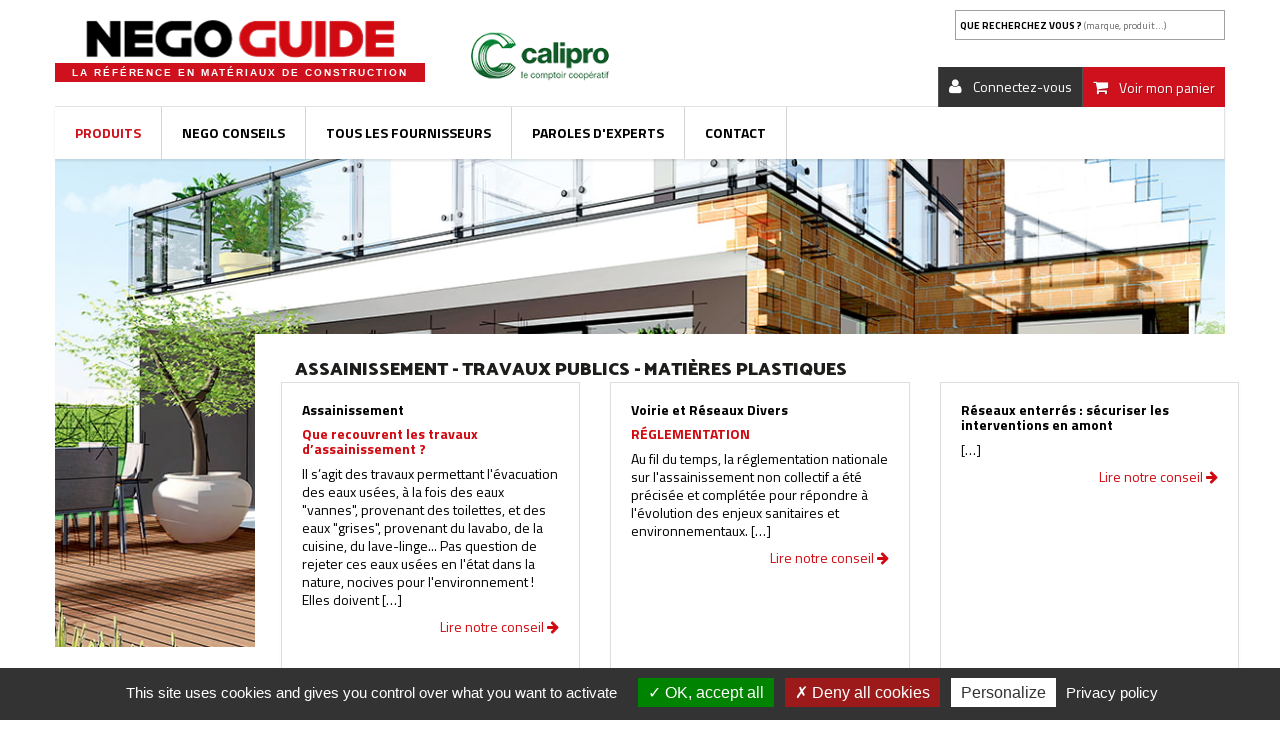

--- FILE ---
content_type: text/html; charset=utf-8
request_url: https://socobati-calipro.negoguide.fr/content/category/7-assainissement-travaux-publics-matieres-plastiques
body_size: 24795
content:
<!DOCTYPE HTML> <!--[if lt IE 7]><html class="no-js lt-ie9 lt-ie8 lt-ie7" lang="fr-fr"><![endif]--> <!--[if IE 7]><html class="no-js lt-ie9 lt-ie8 ie7" lang="fr-fr"><![endif]--> <!--[if IE 8]><html class="no-js lt-ie9 ie8" lang="fr-fr"><![endif]--> <!--[if gt IE 8]><html class="no-js ie9" lang="fr-fr"><![endif]--><html lang="fr-fr"><head><meta charset="utf-8" /><title> - Socobati-Calipro - Negoguide</title><meta name="generator" content="PrestaShop" /><meta name="robots" content="index,follow" /><meta name="viewport" content="width=device-width, minimum-scale=0.25, maximum-scale=1.6, initial-scale=1.0" /><meta name="apple-mobile-web-app-capable" content="yes" /><link rel="icon" type="image/vnd.microsoft.icon" href="/img/favicon.ico?1712668191" /><link rel="shortcut icon" type="image/x-icon" href="/img/favicon.ico?1712668191" /><link rel="stylesheet" href="https://socobati-calipro.negoguide.fr/themes/negoguide2020/cache/v_94_71a9a6a76fb2b2c5b6e9f3cac2fbd69c_all.css" type="text/css" media="all" /> <script type="text/javascript">/* <![CDATA[ */;var CUSTOMIZE_TEXTFIELD=1;var FancyboxI18nClose='Fermer';var FancyboxI18nNext='Suivant';var FancyboxI18nPrev='Pr&eacute;c&eacute;dent';var RefTranslation='Ref. :';var ajax_allowed=true;var ajaxsearch=true;var baseDir='https://socobati-calipro.negoguide.fr/';var baseUri='https://socobati-calipro.negoguide.fr/';var ceFrontendConfig={"isEditMode":"","stretchedSectionContainer":false,"is_rtl":false};var contentOnly=false;var currency={"id":1,"name":"Euro","iso_code":"EUR","iso_code_num":"978","sign":"\u20ac","blank":"1","conversion_rate":"1.000000","deleted":"0","format":"2","decimals":"1","active":"1","prefix":"","suffix":" \u20ac","id_shop_list":null,"force_id":false};var currencyBlank=1;var currencyFormat=2;var currencyRate=1;var currencySign='€';var customizationIdMessage='Personnalisation';var delete_txt='Supprimer';var displayList=false;var freeProductTranslation='Offert !';var freeShippingTranslation='Livraison gratuite !';var generated_date=1769899274;var hasDeliveryAddress=false;var highDPI=false;var id_lang=1;var img_dir='https://socobati-calipro.negoguide.fr/themes/negoguide2020/img/';var instantsearch=false;var isGuest=0;var isLogged=0;var isMobile=false;var page_name='cms';var priceDisplayMethod=0;var priceDisplayPrecision=2;var quickView=false;var removingLinkText='supprimer cet article du panier';var roundMode=2;var search_url='https://socobati-calipro.negoguide.fr/search-result';var static_token='aabbf1bbf218894c1454dbbb36f6ce0a';var toBeDetermined='À définir';var token='69021d1108c960402a056adac7309fe9';var usingSecureMode=true;/* ]]> */</script> <script type="text/javascript" src="https://socobati-calipro.negoguide.fr/themes/negoguide2020/cache/v_168_58a990e73bc9c3a394b7db04524daab7.js"></script> <script type="text/javascript">/* <![CDATA[ */;(window.gaDevIds=window.gaDevIds||[]).push('d6YPbH');(function(i,s,o,g,r,a,m){i['GoogleAnalyticsObject']=r;i[r]=i[r]||function(){(i[r].q=i[r].q||[]).push(arguments)},i[r].l=1*new Date();a=s.createElement(o),m=s.getElementsByTagName(o)[0];a.async=1;a.src=g;m.parentNode.insertBefore(a,m)})(window,document,'script','//www.google-analytics.com/analytics.js','ga');ga('create','UA-116236119-1','auto');ga('require','ec');/* ]]> */</script><script type="text/javascript">/* <![CDATA[ */;var minChars='3';var main_color='#2fb5d2';var text_color='#ffffff';/* ]]> */</script> <link rel="stylesheet" href="//fonts.googleapis.com/css?family=Open+Sans:300,600"><link rel="stylesheet" href="//fonts.googleapis.com/css?family=Catamaran:400,700,900"><link rel="stylesheet" href="//fonts.googleapis.com/css?family=Dosis:400,700"><link rel="stylesheet" href="//fonts.googleapis.com/css?family=Raleway:400,700"><link href="https://fonts.googleapis.com/css?family=Titillium+Web:400,700,900&display=swap" rel="stylesheet"> <!--[if IE 8]> <script src="https://oss.maxcdn.com/libs/html5shiv/3.7.0/html5shiv.js"></script> <script src="https://oss.maxcdn.com/libs/respond.js/1.3.0/respond.min.js"></script> <![endif]--><link rel='stylesheet' href='https://socobati-calipro.negoguide.fr/themes/negoguide2020/css/slick/slick.css' type='text/css' media='all' /><link rel='stylesheet' href='https://socobati-calipro.negoguide.fr/themes/negoguide2020/css/slick/slick-theme.css' type='text/css' media='all' /> <script type='text/javascript' src='https://socobati-calipro.negoguide.fr/themes/negoguide2020/js/slick/slick.min.js'></script> <link rel='stylesheet' href='https://socobati-calipro.negoguide.fr/themes/negoguide2020/css/mCustomScrollbar/jquery.mCustomScrollbar.min.css' type='text/css' media='all' /> <script type='text/javascript' src='https://socobati-calipro.negoguide.fr/themes/negoguide2020/js/mCustomScrollbar/jquery.mCustomScrollbar.concat.min.js'></script> <link rel='stylesheet' href='https://socobati-calipro.negoguide.fr/themes/negoguide2020/css/sg.css?240704' type='text/css' media='all' /><link rel='stylesheet' href='https://socobati-calipro.negoguide.fr/themes/negoguide2020/css/alec.css?240704' type='text/css' media='all' /><link rel='stylesheet' href='https://socobati-calipro.negoguide.fr/themes/negoguide2020/css/negoguide2020.css?240704' type='text/css' media='all' /> <script type='text/javascript' src='https://polyfill.io/v3/polyfill.min.js?features=IntersectionObserver%2CElement.prototype.classList%2CNodeList.prototype.forEach&#038;ver=5.3.2'></script> <script type='text/javascript' src='https://socobati-calipro.negoguide.fr/themes/negoguide2020/js/alec.js'></script> <noscript><style>.reveal{opacity: 1!important; transform: translateY(0)!important;}</style></noscript> <script src="https://socobati-calipro.negoguide.fr/themes/negoguide2020/js/tarteaucitron/tarteaucitron.js"></script> <script>/* <![CDATA[ */;tarteaucitron.init({"orientation":"bottom","privacyUrl":"/content/32-politique-de-confidentialite","showIcon":false,"showAlertSmall":true,"cookieslist":true,});tarteaucitron.user.gtagUa='G-YTVPETCLW5';(tarteaucitron.job=tarteaucitron.job||[]).push('gtag');/* ]]> */</script> </head><body id="cms" class="cms cms-7 cms-assainissement-travaux-publics-matieres-plastiques elementor-page elementor-page-7080112 hide-left-column hide-right-column lang_fr"><div id="page"><div class="header-container"> <header id="header"><div><div class="container"><div class="row" id="sg-header-mobile"><div id="titlos" class="visible-xs col-xs-6 text-center"> <a href="https://socobati-calipro.negoguide.fr/" title="Socobati-Calipro - Negoguide"> <img class="logo img-responsive reveal" src="https://socobati-calipro.negoguide.fr/themes/negoguide2020/img/negoguide.png" alt="Socobati-Calipro - Negoguide"/> </a><div class="slogan reveal">La r&eacute;f&eacute;rence en mat&eacute;riaux de construction</div></div><div class="visible-xs col-xs-6 text-center"> <a href="https://socobati-calipro.negoguide.fr/" title="Socobati-Calipro - Negoguide"> <img class="logo img-responsive reveal" src="https://socobati-calipro.negoguide.fr/img/group/socobati-resp.png" alt="Socobati-Calipro Logo" title="Socobati-Calipro" /> </a></div></div><div id="sg-header" class="row"><div id="titlos" class="hidden-xs col-sm-4"> <a href="https://socobati-calipro.negoguide.fr/" title="Socobati-Calipro - Negoguide"> <img class="logo img-responsive reveal" src="https://socobati-calipro.negoguide.fr/themes/negoguide2020/img/negoguide.png" alt="Socobati-Calipro - Negoguide"/> </a><div class="slogan reveal">La r&eacute;f&eacute;rence en mat&eacute;riaux de construction</div></div><div class="hidden-xs col-sm-2 logos"> <a href="https://socobati-calipro.negoguide.fr/" title="Socobati-Calipro - Negoguide"> <img class="logo img-responsive reveal" src="https://socobati-calipro.negoguide.fr/img/group/socobati.png" alt="Socobati-Calipro Logo" title="Socobati-Calipro" /> </a></div><div id="magos" class="hidden-xs col-sm-3"></div><div id="search_block_top" class="col-sm-3 col-xs-6 clearfix"><form id="ybc_searchbox" method="get" action="https://socobati-calipro.negoguide.fr/search-result" ><h5 id="placeholdos">Que recherchez vous ? <span>(marque, produit...)</span></h5> <input class="search_query form-control ybc_search_query" type="text" id="search_query_top" name="search_query" placeholder="" value="" /> <button type="submit" name="submit_search" class="btn btn-default button-search"> <span>Search</span> </button><div class="search_block_results" id="search_block_results"></div></form></div> <script>/* <![CDATA[ */;$(function(){$('#placeholdos').click(function(){$(this).hide();$("#search_query_top").focus();});$("#search_query_top").focus(function(){$('#placeholdos').hide();});});/* ]]> */</script> </div><div class="shopping_cart"> <a href="https://socobati-calipro.negoguide.fr/demande-devis" title="Voir mon panier" rel="nofollow"> <span>Voir mon panier</span><div class="unvisible"> <span class="ajax_cart_quantity unvisible">0</span></div><span class="ajax_cart_total unvisible"> </span> </a><div class="cart_block block exclusive"><div class="block_content"><div class="cart_block_list"><p class="cart_block_no_products"> Aucun produit</p><p class="cart-buttons"> <a id="button_order_cart" class="btn btn-default button button-small" href="https://socobati-calipro.negoguide.fr/demande-devis" title="Commander" rel="nofollow"> <span> Demander un devis </span> </a></p></div></div></div></div><div id="layer_cart"><div class="clearfix"><div class="layer_cart_product col-xs-12 col-md-6"> <span class="cross" title="Fermer la fenêtre"></span> <span class="title"> <i class="icon-check"></i>Produit ajouté au panier avec succès </span><div class="product-image-container layer_cart_img"></div><div class="layer_cart_product_info"> <small id="layer_cart_product_supplier" class="product-supplier"></small> <span id="layer_cart_product_title" class="product-name"></span> <span id="layer_cart_product_attributes"></span><div> <strong class="dark">Quantité</strong> <span id="layer_cart_product_quantity"></span></div></div></div><div class="layer_cart_cart col-xs-12 col-md-6"> <span class="title"> <span class="ajax_cart_product_txt_s unvisible"> Il y a <span class="ajax_cart_quantity">0</span> produits dans votre panier. </span> <span class="ajax_cart_product_txt "> Il y a 1 produit dans votre panier. </span> </span><div class="button-container"> <span class="continue btn btn-default button exclusive-medium" title="Continue my shopping cart"> <span> <i class="icon-chevron-left left"></i>Continuer mon panier </span> </span> <a class="btn btn-default button button-medium" href="https://socobati-calipro.negoguide.fr/demande-devis" title="Ask for a quote" rel="nofollow"> <span> Demander un devis<i class="icon-chevron-right right"></i> </span> </a></div></div></div><div class="crossseling"></div></div><div class="layer_cart_overlay"></div><div class="header_user_info"> <a class="login" href="https://socobati-calipro.negoguide.fr/mon-compte" rel="nofollow" title="Connectez-vous"> <span>Connectez-vous</span> </a></div><div id="block_top_menu" class="sf-contener clearfix"><div class="cat-title">Menu</div><ul class="sf-menu clearfix menu-content"><li class="menuCat2"><a href="https://socobati-calipro.negoguide.fr/" title="Produits">Produits</a><ul><li class="menuCat3"><a href="https://socobati-calipro.negoguide.fr/3-agencement-peinture-decoration" title="Agencement - Peinture - Décoration">Agencement - Peinture - Décoration</a><ul><li class="menuCat4"><a href="https://socobati-calipro.negoguide.fr/4-adhesif" title="Adhésif">Adhésif</a></li><li class="menuCat5"><a href="https://socobati-calipro.negoguide.fr/5-chimie-du-batiment" title="Chimie du Bâtiment">Chimie du Bâtiment</a><ul><li class="menuCat6"><a href="https://socobati-calipro.negoguide.fr/6-mastic-en-cartouche-et-mousse-expansive" title="Mastic en cartouche et Mousse Expansive">Mastic en cartouche et Mousse Expansive</a></li></ul></li><li class="menuCat7"><a href="https://socobati-calipro.negoguide.fr/7-colle-et-mastic" title="Colle et Mastic">Colle et Mastic</a><ul><li class="menuCat8"><a href="https://socobati-calipro.negoguide.fr/8-colle" title="Colle">Colle</a></li><li class="menuCat9"><a href="https://socobati-calipro.negoguide.fr/9-mastic-et-pate-de-rebouchage" title="Mastic et Pâte de Rebouchage">Mastic et Pâte de Rebouchage</a></li></ul></li><li class="menuCat10"><a href="https://socobati-calipro.negoguide.fr/10-decoration" title="Décoration">Décoration</a><ul><li class="menuCat11"><a href="https://socobati-calipro.negoguide.fr/11-crepi-et-enduit-deco" title="Crépi et Enduit Déco">Crépi et Enduit Déco</a></li></ul></li><li class="menuCat12"><a href="https://socobati-calipro.negoguide.fr/12-droguerie" title="Droguerie">Droguerie</a><ul><li class="menuCat13"><a href="https://socobati-calipro.negoguide.fr/13-decapant-diluant-et-solvant" title="Décapant - Diluant et Solvant">Décapant - Diluant et Solvant</a></li><li class="menuCat14"><a href="https://socobati-calipro.negoguide.fr/14-produit-d-entretien-nettoyant-accessoires" title="Produit d'Entretien - Nettoyant - Accessoires">Produit d'Entretien - Nettoyant - Accessoires</a></li><li class="menuCat15"><a href="https://socobati-calipro.negoguide.fr/15-produits-menagers" title="Produits Ménagers">Produits Ménagers</a></li></ul></li><li class="menuCat16"><a href="https://socobati-calipro.negoguide.fr/16-peinture" title="Peinture">Peinture</a><ul><li class="menuCat17"><a href="https://socobati-calipro.negoguide.fr/17-autres-peintures" title="Autres Peintures">Autres Peintures</a></li><li class="menuCat18"><a href="https://socobati-calipro.negoguide.fr/18-bois-fer-sol" title="Bois - Fer - Sol">Bois - Fer - Sol</a></li><li class="menuCat19"><a href="https://socobati-calipro.negoguide.fr/19-laque-resine" title="Laque - Résine">Laque - Résine</a></li><li class="menuCat20"><a href="https://socobati-calipro.negoguide.fr/20-mur-plafond" title="Mur - Plafond">Mur - Plafond</a></li><li class="menuCat21"><a href="https://socobati-calipro.negoguide.fr/21-peinture-de-facade" title="Peinture de Façade">Peinture de Façade</a></li></ul></li><li class="menuCat22"><a href="https://socobati-calipro.negoguide.fr/22-preparation-des-fonds" title="Préparation des Fonds">Préparation des Fonds</a><ul><li class="menuCat23"><a href="https://socobati-calipro.negoguide.fr/23-enduit-de-lissage-finition" title="Enduit de Lissage - Finition">Enduit de Lissage - Finition</a></li><li class="menuCat24"><a href="https://socobati-calipro.negoguide.fr/24-enduit-de-rebouchage" title="Enduit de Rebouchage">Enduit de Rebouchage</a></li><li class="menuCat25"><a href="https://socobati-calipro.negoguide.fr/25-fibre-de-verre" title="Fibre de Verre">Fibre de Verre</a></li><li class="menuCat26"><a href="https://socobati-calipro.negoguide.fr/26-sous-couche-fixateur" title="Sous - Couche - Fixateur">Sous - Couche - Fixateur</a></li></ul></li><li class="menuCat27"><a href="https://socobati-calipro.negoguide.fr/27-protection-et-calfeutrement" title="Protection et Calfeutrement">Protection et Calfeutrement</a></li><li class="menuCat28"><a href="https://socobati-calipro.negoguide.fr/28-traitement-de-surface" title="Traitement de Surface">Traitement de Surface</a><ul><li class="menuCat29"><a href="https://socobati-calipro.negoguide.fr/29-antimousse" title="Antimousse">Antimousse</a></li></ul></li><li class="menuCat30"><a href="https://socobati-calipro.negoguide.fr/30-traitement-et-renovation-du-bois" title="Traitement et Rénovation du Bois">Traitement et Rénovation du Bois</a><ul><li class="menuCat31"><a href="https://socobati-calipro.negoguide.fr/31-decapant-degraisseur" title="Décapant - Dégraisseur">Décapant - Dégraisseur</a></li><li class="menuCat32"><a href="https://socobati-calipro.negoguide.fr/32-huile-cire-renovateur" title="Huile - Cire - Rénovateur">Huile - Cire - Rénovateur</a></li><li class="menuCat33"><a href="https://socobati-calipro.negoguide.fr/33-lasure-saturateur" title="Lasure - Saturateur">Lasure - Saturateur</a></li><li class="menuCat34"><a href="https://socobati-calipro.negoguide.fr/34-pate-et-mastic-bois" title="Pâte et Mastic Bois">Pâte et Mastic Bois</a></li><li class="menuCat35"><a href="https://socobati-calipro.negoguide.fr/35-teinture-et-patine" title="Teinture et Patine">Teinture et Patine</a></li><li class="menuCat36"><a href="https://socobati-calipro.negoguide.fr/36-traitement-du-bois" title="Traitement du Bois">Traitement du Bois</a></li><li class="menuCat37"><a href="https://socobati-calipro.negoguide.fr/37-vernis-vitrificateur" title="Vernis - Vitrificateur">Vernis - Vitrificateur</a></li></ul></li></ul></li><li class="menuCat38"><a href="https://socobati-calipro.negoguide.fr/38-assainissement-travaux-publics-matieres-plastiques" title="Assainissement - Travaux Publics - Matières Plastiques">Assainissement - Travaux Publics - Matières Plastiques</a><ul><li class="menuCat39"><a href="https://socobati-calipro.negoguide.fr/39-adduction-eau" title="Adduction Eau">Adduction Eau</a><ul><li class="menuCat40"><a href="https://socobati-calipro.negoguide.fr/40-canalisation-pression-adduction" title="Canalisation Pression - Adduction">Canalisation Pression - Adduction</a></li><li class="menuCat42"><a href="https://socobati-calipro.negoguide.fr/42-raccord-pression-adduction" title="Raccord Pression - Adduction">Raccord Pression - Adduction</a></li></ul></li><li class="menuCat44"><a href="https://socobati-calipro.negoguide.fr/44-assainissement" title="Assainissement">Assainissement</a><ul><li class="menuCat45"><a href="https://socobati-calipro.negoguide.fr/45-canalisation-eaux-usees" title="Canalisation Eaux Usées">Canalisation Eaux Usées</a></li><li class="menuCat46"><a href="https://socobati-calipro.negoguide.fr/46-drainage" title="Drainage">Drainage</a></li><li class="menuCat47"><a href="https://socobati-calipro.negoguide.fr/47-raccord-eaux-usees" title="Raccord Eaux Usées">Raccord Eaux Usées</a></li><li class="menuCat48"><a href="https://socobati-calipro.negoguide.fr/48-regard-et-accessoires" title="Regard et Accessoires">Regard et Accessoires</a></li><li class="menuCat49"><a href="https://socobati-calipro.negoguide.fr/49-siphons" title="Siphons">Siphons</a></li></ul></li><li class="menuCat50"><a href="https://socobati-calipro.negoguide.fr/50-environnement-et-mobilier-urbain" title="Environnement et Mobilier Urbain">Environnement et Mobilier Urbain</a><ul><li class="menuCat51"><a href="https://socobati-calipro.negoguide.fr/51-mobilier-urbain" title="Mobilier Urbain">Mobilier Urbain</a></li><li class="menuCat54"><a href="https://socobati-calipro.negoguide.fr/54-signalisation-grillage-avertisseur" title="Signalisation - Grillage Avertisseur">Signalisation - Grillage Avertisseur</a></li></ul></li><li class="menuCat56"><a href="https://socobati-calipro.negoguide.fr/56-reseaux-secs" title="Réseaux Secs">Réseaux Secs</a><ul><li class="menuCat57"><a href="https://socobati-calipro.negoguide.fr/57-divers" title="Divers">Divers</a></li><li class="menuCat58"><a href="https://socobati-calipro.negoguide.fr/58-gaine-electricite-et-telecom" title="Gaine Électricité et Télécom">Gaine Électricité et Télécom</a></li><li class="menuCat59"><a href="https://socobati-calipro.negoguide.fr/59-gaine-gaz" title="Gaine Gaz">Gaine Gaz</a></li></ul></li><li class="menuCat60"><a href="https://socobati-calipro.negoguide.fr/60-traitement-de-l-eau" title="Traitement de l'Eau">Traitement de l'Eau</a><ul><li class="menuCat61"><a href="https://socobati-calipro.negoguide.fr/61-epuration" title="Épuration">Épuration</a></li><li class="menuCat62"><a href="https://socobati-calipro.negoguide.fr/62-relevage" title="Relevage">Relevage</a></li><li class="menuCat63"><a href="https://socobati-calipro.negoguide.fr/63-stockage" title="Stockage">Stockage</a></li><li class="menuCat64"><a href="https://socobati-calipro.negoguide.fr/64-traitement-pretraitement" title="Traitement - Prétraitement">Traitement - Prétraitement</a></li></ul></li><li class="menuCat65"><a href="https://socobati-calipro.negoguide.fr/65-voirie-et-terrassement" title="Voirie et Terrassement">Voirie et Terrassement</a><ul><li class="menuCat66"><a href="https://socobati-calipro.negoguide.fr/66-caniveau-beton-polymere-composite-pvc" title="Caniveau Béton - Polymère - Composite - PVC">Caniveau Béton - Polymère - Composite - PVC</a></li><li class="menuCat68"><a href="https://socobati-calipro.negoguide.fr/68-produits-beton" title="Produits Béton">Produits Béton</a></li><li class="menuCat69"><a href="https://socobati-calipro.negoguide.fr/69-soutenement" title="Soutènement">Soutènement</a></li><li class="menuCat70"><a href="https://socobati-calipro.negoguide.fr/70-traitement-de-sol-etancheite-geotextile" title="Traitement de Sol - Étanchéité - Géotextile">Traitement de Sol - Étanchéité - Géotextile</a></li></ul></li></ul></li><li class="menuCat71"><a href="https://socobati-calipro.negoguide.fr/71-bois" title="Bois">Bois</a><ul><li class="menuCat72"><a href="https://socobati-calipro.negoguide.fr/72-agencement-bois" title="Agencement Bois">Agencement Bois</a><ul><li class="menuCat73"><a href="https://socobati-calipro.negoguide.fr/73-moulure-et-plinthe-bois" title="Moulure et Plinthe Bois">Moulure et Plinthe Bois</a></li><li class="menuCat74"><a href="https://socobati-calipro.negoguide.fr/74-tasseau" title="Tasseau">Tasseau</a></li></ul></li><li class="menuCat75"><a href="https://socobati-calipro.negoguide.fr/75-bois-de-charpente" title="Bois de Charpente">Bois de Charpente</a><ul><li class="menuCat76"><a href="https://socobati-calipro.negoguide.fr/76-chevron-lambourde" title="Chevron - Lambourde">Chevron - Lambourde</a></li><li class="menuCat77"><a href="https://socobati-calipro.negoguide.fr/77-divers" title="Divers">Divers</a></li><li class="menuCat78"><a href="https://socobati-calipro.negoguide.fr/78-fermette" title="Fermette">Fermette</a></li><li class="menuCat79"><a href="https://socobati-calipro.negoguide.fr/79-liteau-latte-tasseau" title="Liteau - Latte - Tasseau">Liteau - Latte - Tasseau</a></li><li class="menuCat80"><a href="https://socobati-calipro.negoguide.fr/80-madrier-basting-solive" title="Madrier - Basting - Solive">Madrier - Basting - Solive</a></li><li class="menuCat82"><a href="https://socobati-calipro.negoguide.fr/82-volige-planche" title="Volige - Planche">Volige - Planche</a></li></ul></li><li class="menuCat83"><a href="https://socobati-calipro.negoguide.fr/83-bois-de-structure" title="Bois de Structure">Bois de Structure</a><ul><li class="menuCat85"><a href="https://socobati-calipro.negoguide.fr/85-divers" title="Divers">Divers</a></li><li class="menuCat86"><a href="https://socobati-calipro.negoguide.fr/86-lame-a-volet" title="Lame à Volet">Lame à Volet</a></li><li class="menuCat87"><a href="https://socobati-calipro.negoguide.fr/87-lamelle-colle" title="Lamellé collé">Lamellé collé</a></li><li class="menuCat88"><a href="https://socobati-calipro.negoguide.fr/88-massif-aboute" title="Massif abouté">Massif abouté</a></li></ul></li><li class="menuCat89"><a href="https://socobati-calipro.negoguide.fr/89-bois-d-ossature" title="Bois d'Ossature">Bois d'Ossature</a><ul><li class="menuCat90"><a href="https://socobati-calipro.negoguide.fr/90-aboute" title="Abouté">Abouté</a></li><li class="menuCat91"><a href="https://socobati-calipro.negoguide.fr/91-non-aboute" title="Non abouté">Non abouté</a></li></ul></li></ul></li><li class="menuCat93"><a href="https://socobati-calipro.negoguide.fr/93-carrelage" title="Carrelage">Carrelage</a><ul><li class="menuCat94"><a href="https://socobati-calipro.negoguide.fr/94-carrelage-mural-interieur" title="Carrelage Mural Intérieur">Carrelage Mural Intérieur</a><ul><li class="menuCat95"><a href="https://socobati-calipro.negoguide.fr/95-faience-gres-emaille-gres-cerame" title="Faïence - Grès émaillé - Grès cérame">Faïence - Grès émaillé - Grès cérame</a></li></ul></li><li class="menuCat97"><a href="https://socobati-calipro.negoguide.fr/97-carrelage-sol-exterieur" title="Carrelage Sol Extérieur">Carrelage Sol Extérieur</a></li><li class="menuCat98"><a href="https://socobati-calipro.negoguide.fr/98-carrelage-sol-interieur" title="Carrelage Sol Intérieur">Carrelage Sol Intérieur</a><ul><li class="menuCat99"><a href="https://socobati-calipro.negoguide.fr/99-gres-cerame" title="Grès cérame">Grès cérame</a></li></ul></li><li class="menuCat103"><a href="https://socobati-calipro.negoguide.fr/103-panneaux-a-carreler" title="Panneaux à Carreler">Panneaux à Carreler</a></li><li class="menuCat104"><a href="https://socobati-calipro.negoguide.fr/104-profiles" title="Profilés">Profilés</a></li></ul></li><li class="menuCat105"><a href="https://socobati-calipro.negoguide.fr/105-couverture-bardage" title="Couverture - Bardage">Couverture - Bardage</a><ul><li class="menuCat106"><a href="https://socobati-calipro.negoguide.fr/106-ecran" title="Écran">Écran</a><ul><li class="menuCat107"><a href="https://socobati-calipro.negoguide.fr/107-pare-pluie-et-accessoires" title="Pare pluie et Accessoires">Pare pluie et Accessoires</a></li><li class="menuCat108"><a href="https://socobati-calipro.negoguide.fr/108-pare-vapeur-et-accessoires" title="Pare vapeur et Accessoires">Pare vapeur et Accessoires</a></li><li class="menuCat109"><a href="https://socobati-calipro.negoguide.fr/109-sous-toiture-et-accessoires" title="Sous - Toiture et Accessoires">Sous - Toiture et Accessoires</a></li></ul></li><li class="menuCat110"><a href="https://socobati-calipro.negoguide.fr/110-evacuation-eau-pluviale" title="Évacuation Eau Pluviale">Évacuation Eau Pluviale</a><ul><li class="menuCat111"><a href="https://socobati-calipro.negoguide.fr/111-accessoires-gouttiere-et-tuyaux" title="Accessoires Gouttière et Tuyaux">Accessoires Gouttière et Tuyaux</a></li><li class="menuCat112"><a href="https://socobati-calipro.negoguide.fr/112-gouttiere-pvc" title="Gouttière PVC">Gouttière PVC</a></li><li class="menuCat114"><a href="https://socobati-calipro.negoguide.fr/114-tuyaux-de-descente-pvc" title="Tuyaux de Descente PVC">Tuyaux de Descente PVC</a></li></ul></li><li class="menuCat116"><a href="https://socobati-calipro.negoguide.fr/116-metaux-de-couverture-et-faconnes" title="Métaux de Couverture et Façonnés">Métaux de Couverture et Façonnés</a><ul><li class="menuCat117"><a href="https://socobati-calipro.negoguide.fr/117-plomb" title="Plomb">Plomb</a></li><li class="menuCat118"><a href="https://socobati-calipro.negoguide.fr/118-zinc-cuivre-galva" title="Zinc - Cuivre - Galva">Zinc - Cuivre - Galva</a></li></ul></li><li class="menuCat119"><a href="https://socobati-calipro.negoguide.fr/119-planche-de-rive-sous-face" title="Planche de Rive - Sous Face">Planche de Rive - Sous Face</a><ul><li class="menuCat120"><a href="https://socobati-calipro.negoguide.fr/120-bois" title="Bois">Bois</a></li><li class="menuCat121"><a href="https://socobati-calipro.negoguide.fr/121-composite-pvc" title="Composite - PVC">Composite - PVC</a></li></ul></li><li class="menuCat122"><a href="https://socobati-calipro.negoguide.fr/122-toiture-accessoires" title="Toiture - Accessoires">Toiture - Accessoires</a><ul><li class="menuCat123"><a href="https://socobati-calipro.negoguide.fr/123-abergement" title="Abergement">Abergement</a></li><li class="menuCat124"><a href="https://socobati-calipro.negoguide.fr/124-chassis-de-toit" title="Châssis de Toit">Châssis de Toit</a></li><li class="menuCat125"><a href="https://socobati-calipro.negoguide.fr/125-closoir-rigide-souple" title="Closoir Rigide - Souple">Closoir Rigide - Souple</a></li><li class="menuCat127"><a href="https://socobati-calipro.negoguide.fr/127-noue-et-solin" title="Noue et Solin">Noue et Solin</a></li><li class="menuCat128"><a href="https://socobati-calipro.negoguide.fr/128-sortie-de-toit-et-accessoires" title="Sortie de Toit et Accessoires">Sortie de Toit et Accessoires</a></li></ul></li><li class="menuCat129"><a href="https://socobati-calipro.negoguide.fr/129-toiture-tuile" title="Toiture - Tuile">Toiture - Tuile</a><ul><li class="menuCat130"><a href="https://socobati-calipro.negoguide.fr/130-tuile-beton-et-accessoires" title="Tuile Béton et Accessoires">Tuile Béton et Accessoires</a></li><li class="menuCat131"><a href="https://socobati-calipro.negoguide.fr/131-tuile-terre-cuite-et-accessoires" title="Tuile Terre Cuite et Accessoires">Tuile Terre Cuite et Accessoires</a></li></ul></li><li class="menuCat132"><a href="https://socobati-calipro.negoguide.fr/132-toiture-bardage" title="Toiture - Bardage">Toiture - Bardage</a><ul><li class="menuCat133"><a href="https://socobati-calipro.negoguide.fr/133-ardoise-et-accessoires" title="Ardoise et Accessoires">Ardoise et Accessoires</a></li><li class="menuCat134"><a href="https://socobati-calipro.negoguide.fr/134-bac-acier-et-accessoires" title="Bac Acier et Accessoires">Bac Acier et Accessoires</a></li><li class="menuCat135"><a href="https://socobati-calipro.negoguide.fr/135-bardeau-et-accessoires" title="Bardeau et Accessoires">Bardeau et Accessoires</a></li><li class="menuCat136"><a href="https://socobati-calipro.negoguide.fr/136-eclairement" title="Éclairement">Éclairement</a></li><li class="menuCat137"><a href="https://socobati-calipro.negoguide.fr/137-etancheite-des-toitures-terrasses-et-accessoires" title="Étanchéité des Toitures - Terrasses et Accessoires">Étanchéité des Toitures - Terrasses et Accessoires</a></li><li class="menuCat138"><a href="https://socobati-calipro.negoguide.fr/138-plaque-ondulee-et-accessoires" title="Plaque Ondulée et Accessoires">Plaque Ondulée et Accessoires</a></li></ul></li></ul></li><li class="menuCat140"><a href="https://socobati-calipro.negoguide.fr/140-electricite" title="Électricité">Électricité</a><ul><li class="menuCat141"><a href="https://socobati-calipro.negoguide.fr/141-appareil-modulaire" title="Appareil Modulaire">Appareil Modulaire</a><ul><li class="menuCat143"><a href="https://socobati-calipro.negoguide.fr/143-modulaire-disjoncteur-fusible" title="Modulaire - Disjoncteur - Fusible">Modulaire - Disjoncteur - Fusible</a></li></ul></li><li class="menuCat145"><a href="https://socobati-calipro.negoguide.fr/145-appareillage" title="Appareillage">Appareillage</a><ul><li class="menuCat146"><a href="https://socobati-calipro.negoguide.fr/146-interrupteur-et-prises" title="Interrupteur et Prises">Interrupteur et Prises</a></li></ul></li><li class="menuCat151"><a href="https://socobati-calipro.negoguide.fr/151-cablage-electrique" title="Câblage Électrique">Câblage Électrique</a><ul><li class="menuCat153"><a href="https://socobati-calipro.negoguide.fr/153-tube-gaine" title="Tube - Gaine">Tube - Gaine</a></li></ul></li><li class="menuCat154"><a href="https://socobati-calipro.negoguide.fr/154-eclairage" title="Éclairage">Éclairage</a><ul><li class="menuCat156"><a href="https://socobati-calipro.negoguide.fr/156-equipement-pour-luminaire" title="Équipement pour Luminaire">Équipement pour Luminaire</a></li><li class="menuCat157"><a href="https://socobati-calipro.negoguide.fr/157-luminaire-exterieur-applique-reglette" title="Luminaire Extérieur - Applique - Réglette">Luminaire Extérieur - Applique - Réglette</a></li><li class="menuCat158"><a href="https://socobati-calipro.negoguide.fr/158-luminaire-interieur-applique-reglette" title="Luminaire Intérieur - Applique - Réglette">Luminaire Intérieur - Applique - Réglette</a></li><li class="menuCat159"><a href="https://socobati-calipro.negoguide.fr/159-pile-et-accumulateur" title="Pile et Accumulateur">Pile et Accumulateur</a></li><li class="menuCat160"><a href="https://socobati-calipro.negoguide.fr/160-projecteur-baladeuse" title="Projecteur - Baladeuse">Projecteur - Baladeuse</a></li><li class="menuCat161"><a href="https://socobati-calipro.negoguide.fr/161-torche-et-lampe-de-poche" title="Torche et Lampe de Poche">Torche et Lampe de Poche</a></li></ul></li><li class="menuCat162"><a href="https://socobati-calipro.negoguide.fr/162-energie-solaire" title="Énergie Solaire">Énergie Solaire</a></li><li class="menuCat163"><a href="https://socobati-calipro.negoguide.fr/163-rallonge-connectique-tv" title="Rallonge - Connectique - TV">Rallonge - Connectique - TV</a><ul><li class="menuCat167"><a href="https://socobati-calipro.negoguide.fr/167-enrouleur-rallonge" title="Enrouleur - Rallonge">Enrouleur - Rallonge</a></li><li class="menuCat168"><a href="https://socobati-calipro.negoguide.fr/168-fiche-douille-adaptateur" title="Fiche - Douille - Adaptateur">Fiche - Douille - Adaptateur</a></li><li class="menuCat169"><a href="https://socobati-calipro.negoguide.fr/169-multiprise-bloc-multiprise" title="Multiprise - Bloc Multiprise">Multiprise - Bloc Multiprise</a></li></ul></li><li class="menuCat170"><a href="https://socobati-calipro.negoguide.fr/170-traitement-de-l-air" title="Traitement de l'Air">Traitement de l'Air</a><ul><li class="menuCat171"><a href="https://socobati-calipro.negoguide.fr/171-aerateur-extracteur" title="Aérateur - Extracteur">Aérateur - Extracteur</a></li><li class="menuCat172"><a href="https://socobati-calipro.negoguide.fr/172-climatiseur-ventilateur" title="Climatiseur - Ventilateur">Climatiseur - Ventilateur</a></li><li class="menuCat176"><a href="https://socobati-calipro.negoguide.fr/176-vmc" title="VMC">VMC</a></li></ul></li></ul></li><li class="menuCat177"><a href="https://socobati-calipro.negoguide.fr/177-environnement" title="Environnement">Environnement</a><ul><li class="menuCat182"><a href="https://socobati-calipro.negoguide.fr/182-amenagement-exterieur" title="Aménagement Extérieur">Aménagement Extérieur</a><ul><li class="menuCat183"><a href="https://socobati-calipro.negoguide.fr/183-brise-vue-brise-soleil-store-banne" title="Brise Vue - Brise Soleil - Store Banne">Brise Vue - Brise Soleil - Store Banne</a></li><li class="menuCat184"><a href="https://socobati-calipro.negoguide.fr/184-garde-corps-exterieur" title="Garde Corps Extérieur">Garde Corps Extérieur</a></li><li class="menuCat185"><a href="https://socobati-calipro.negoguide.fr/185-gazon-synthetique" title="Gazon Synthétique">Gazon Synthétique</a></li><li class="menuCat186"><a href="https://socobati-calipro.negoguide.fr/186-geotextile-paillage-anti-racine" title="Géotextile - Paillage - Anti racine">Géotextile - Paillage - Anti racine</a></li><li class="menuCat187"><a href="https://socobati-calipro.negoguide.fr/187-parement" title="Parement">Parement</a></li><li class="menuCat188"><a href="https://socobati-calipro.negoguide.fr/188-pierre-naturelle" title="Pierre Naturelle">Pierre Naturelle</a></li><li class="menuCat189"><a href="https://socobati-calipro.negoguide.fr/189-soutenement-de-talus-gabion" title="Soutènement de Talus - Gabion">Soutènement de Talus - Gabion</a></li></ul></li><li class="menuCat191"><a href="https://socobati-calipro.negoguide.fr/191-mobilier-decoration-cuisson" title="Mobilier - Décoration - Cuisson">Mobilier - Décoration - Cuisson</a><ul><li class="menuCat193"><a href="https://socobati-calipro.negoguide.fr/193-fontaine" title="Fontaine">Fontaine</a></li><li class="menuCat195"><a href="https://socobati-calipro.negoguide.fr/195-jardiniere-poterie" title="Jardinière - Poterie">Jardinière - Poterie</a></li><li class="menuCat196"><a href="https://socobati-calipro.negoguide.fr/196-mobilier-de-jardin" title="Mobilier de Jardin">Mobilier de Jardin</a></li></ul></li><li class="menuCat197"><a href="https://socobati-calipro.negoguide.fr/197-pave-dallage" title="Pavé - Dallage">Pavé - Dallage</a><ul><li class="menuCat198"><a href="https://socobati-calipro.negoguide.fr/198-bordures-marches-caniveaux-accessoires" title="Bordures - Marches - Caniveaux - Accessoires">Bordures - Marches - Caniveaux - Accessoires</a></li><li class="menuCat199"><a href="https://socobati-calipro.negoguide.fr/199-dallage" title="Dallage">Dallage</a></li><li class="menuCat200"><a href="https://socobati-calipro.negoguide.fr/200-dalle-de-piscine-margelle" title="Dalle de Piscine - Margelle">Dalle de Piscine - Margelle</a></li><li class="menuCat201"><a href="https://socobati-calipro.negoguide.fr/201-dalle-gazon" title="Dalle Gazon">Dalle Gazon</a></li><li class="menuCat203"><a href="https://socobati-calipro.negoguide.fr/203-pas-japonais" title="Pas Japonais">Pas Japonais</a></li><li class="menuCat204"><a href="https://socobati-calipro.negoguide.fr/204-pave" title="Pavé">Pavé</a></li></ul></li><li class="menuCat205"><a href="https://socobati-calipro.negoguide.fr/205-plein-air" title="Plein Air">Plein Air</a><ul><li class="menuCat206"><a href="https://socobati-calipro.negoguide.fr/206-accessoires-et-equipement-des-piscines" title="Accessoires et Équipement des Piscines">Accessoires et Équipement des Piscines</a></li></ul></li><li class="menuCat211"><a href="https://socobati-calipro.negoguide.fr/211-portail-et-cloture" title="Portail et Clôture">Portail et Clôture</a><ul><li class="menuCat212"><a href="https://socobati-calipro.negoguide.fr/212-cloture" title="Clôture">Clôture</a></li><li class="menuCat213"><a href="https://socobati-calipro.negoguide.fr/213-elements-de-murets-chaperons" title="Éléments de Murets - Chaperons">Éléments de Murets - Chaperons</a></li><li class="menuCat214"><a href="https://socobati-calipro.negoguide.fr/214-elements-de-piliers-chapeaux" title="Éléments de Piliers - Chapeaux">Éléments de Piliers - Chapeaux</a></li><li class="menuCat215"><a href="https://socobati-calipro.negoguide.fr/215-grillage-portillon-et-accessoires" title="Grillage - Portillon et Accessoires">Grillage - Portillon et Accessoires</a></li><li class="menuCat216"><a href="https://socobati-calipro.negoguide.fr/216-portail" title="Portail">Portail</a></li></ul></li><li class="menuCat217"><a href="https://socobati-calipro.negoguide.fr/217-terrasse" title="Terrasse">Terrasse</a><ul><li class="menuCat219"><a href="https://socobati-calipro.negoguide.fr/219-lame-de-terrasse-composite-et-accessoires" title="Lame de Terrasse Composite et Accessoires">Lame de Terrasse Composite et Accessoires</a></li></ul></li></ul></li><li class="menuCat220"><a href="https://socobati-calipro.negoguide.fr/220-gros-oeuvre-construction" title="Gros Œuvre - Construction">Gros Œuvre - Construction</a><ul><li class="menuCat221"><a href="https://socobati-calipro.negoguide.fr/221-acier" title="Acier">Acier</a><ul><li class="menuCat222"><a href="https://socobati-calipro.negoguide.fr/222-chainage-linteaux-semelle-poutre" title="Chaînage - Linteaux - Semelle - Poutre">Chaînage - Linteaux - Semelle - Poutre</a></li><li class="menuCat224"><a href="https://socobati-calipro.negoguide.fr/224-produits-complementaires" title="Produits Complémentaires">Produits Complémentaires</a></li></ul></li><li class="menuCat226"><a href="https://socobati-calipro.negoguide.fr/226-agregats" title="Agrégats">Agrégats</a><ul><li class="menuCat227"><a href="https://socobati-calipro.negoguide.fr/227-sable-gravillon-gravier" title="Sable - Gravillon - Gravier">Sable - Gravillon - Gravier</a></li><li class="menuCat228"><a href="https://socobati-calipro.negoguide.fr/228-sable-a-sabler" title="Sable à sabler">Sable à sabler</a></li><li class="menuCat229"><a href="https://socobati-calipro.negoguide.fr/229-sable-et-granulat-big-bag-sac" title="Sable et Granulat Big-Bag-Sac">Sable et Granulat Big-Bag-Sac</a></li></ul></li><li class="menuCat230"><a href="https://socobati-calipro.negoguide.fr/230-beton-cellulaire" title="Béton Cellulaire">Béton Cellulaire</a><ul><li class="menuCat232"><a href="https://socobati-calipro.negoguide.fr/232-colle-enduit-et-accessoires" title="Colle - Enduit et Accessoires">Colle - Enduit et Accessoires</a></li></ul></li><li class="menuCat233"><a href="https://socobati-calipro.negoguide.fr/233-bloc-beton" title="Bloc Béton">Bloc Béton</a><ul><li class="menuCat234"><a href="https://socobati-calipro.negoguide.fr/234-accessoires" title="Accessoires">Accessoires</a></li><li class="menuCat235"><a href="https://socobati-calipro.negoguide.fr/235-blocs-et-planelles" title="Blocs et Planelles">Blocs et Planelles</a></li></ul></li><li class="menuCat236"><a href="https://socobati-calipro.negoguide.fr/236-brique" title="Brique">Brique</a><ul><li class="menuCat237"><a href="https://socobati-calipro.negoguide.fr/237-accessoires-brique-terre-cuite" title="Accessoires Brique Terre Cuite">Accessoires Brique Terre Cuite</a></li><li class="menuCat239"><a href="https://socobati-calipro.negoguide.fr/239-brique-et-planelle-terre-cuite-de-mur" title="Brique et Planelle Terre Cuite de Mur">Brique et Planelle Terre Cuite de Mur</a></li><li class="menuCat240"><a href="https://socobati-calipro.negoguide.fr/240-brique-et-plaquette-de-parement" title="Brique et Plaquette de Parement">Brique et Plaquette de Parement</a></li></ul></li><li class="menuCat242"><a href="https://socobati-calipro.negoguide.fr/242-chimie-du-batiment" title="Chimie du Bâtiment">Chimie du Bâtiment</a><ul><li class="menuCat243"><a href="https://socobati-calipro.negoguide.fr/243-maconnerie-tp" title="Maçonnerie - TP">Maçonnerie - TP</a></li><li class="menuCat244"><a href="https://socobati-calipro.negoguide.fr/244-mastic-cartouche-et-mousse-expansive" title="Mastic cartouche et Mousse Expansive">Mastic cartouche et Mousse Expansive</a></li></ul></li><li class="menuCat245"><a href="https://socobati-calipro.negoguide.fr/245-ciment-chaux" title="Ciment - Chaux">Ciment - Chaux</a><ul><li class="menuCat246"><a href="https://socobati-calipro.negoguide.fr/246-chaux" title="Chaux">Chaux</a></li><li class="menuCat247"><a href="https://socobati-calipro.negoguide.fr/247-chaux-blanche" title="Chaux Blanche">Chaux Blanche</a></li><li class="menuCat248"><a href="https://socobati-calipro.negoguide.fr/248-ciment-blanc" title="Ciment Blanc">Ciment Blanc</a></li><li class="menuCat250"><a href="https://socobati-calipro.negoguide.fr/250-ciment-gris" title="Ciment Gris">Ciment Gris</a></li><li class="menuCat251"><a href="https://socobati-calipro.negoguide.fr/251-ciments-speciaux" title="Ciments Spéciaux">Ciments Spéciaux</a></li></ul></li><li class="menuCat252"><a href="https://socobati-calipro.negoguide.fr/252-coffrage" title="Coffrage">Coffrage</a><ul><li class="menuCat253"><a href="https://socobati-calipro.negoguide.fr/253-accessoires-de-coffrage" title="Accessoires de Coffrage">Accessoires de Coffrage</a></li><li class="menuCat254"><a href="https://socobati-calipro.negoguide.fr/254-coffrage" title="Coffrage">Coffrage</a></li></ul></li><li class="menuCat255"><a href="https://socobati-calipro.negoguide.fr/255-conduit-de-cheminee" title="Conduit de Cheminée">Conduit de Cheminée</a><ul><li class="menuCat256"><a href="https://socobati-calipro.negoguide.fr/256-aspirateur" title="Aspirateur">Aspirateur</a></li><li class="menuCat257"><a href="https://socobati-calipro.negoguide.fr/257-boisseau-terre-cuite-mitron-lanterne" title="Boisseau Terre Cuite - Mitron - Lanterne">Boisseau Terre Cuite - Mitron - Lanterne</a></li><li class="menuCat258"><a href="https://socobati-calipro.negoguide.fr/258-boisseaux-beton-de-pouzzolane" title="Boisseaux béton de Pouzzolane">Boisseaux béton de Pouzzolane</a></li></ul></li><li class="menuCat259"><a href="https://socobati-calipro.negoguide.fr/259-elements-prefabriques" title="Eléments Préfabriqués">Eléments Préfabriqués</a><ul><li class="menuCat260"><a href="https://socobati-calipro.negoguide.fr/260-appui-de-fenetre-et-seuil" title="Appui de Fenêtre et Seuil">Appui de Fenêtre et Seuil</a></li><li class="menuCat261"><a href="https://socobati-calipro.negoguide.fr/261-coffre-volet-roulant" title="Coffre Volet Roulant">Coffre Volet Roulant</a></li><li class="menuCat262"><a href="https://socobati-calipro.negoguide.fr/262-cour-anglaise" title="Cour Anglaise">Cour Anglaise</a></li><li class="menuCat263"><a href="https://socobati-calipro.negoguide.fr/263-divers" title="Divers">Divers</a></li><li class="menuCat264"><a href="https://socobati-calipro.negoguide.fr/264-linteaux-prelinteaux" title="Linteaux - Prélinteaux">Linteaux - Prélinteaux</a></li></ul></li><li class="menuCat265"><a href="https://socobati-calipro.negoguide.fr/265-facade" title="Façade">Façade</a><ul><li class="menuCat266"><a href="https://socobati-calipro.negoguide.fr/266-armature-et-treillis" title="Armature et Treillis">Armature et Treillis</a></li><li class="menuCat267"><a href="https://socobati-calipro.negoguide.fr/267-crepi-de-finition" title="Crépi de Finition">Crépi de Finition</a></li><li class="menuCat268"><a href="https://socobati-calipro.negoguide.fr/268-enduit-de-facade" title="Enduit de Façade">Enduit de Façade</a></li><li class="menuCat270"><a href="https://socobati-calipro.negoguide.fr/270-mortier" title="Mortier">Mortier</a></li><li class="menuCat272"><a href="https://socobati-calipro.negoguide.fr/272-primaire-et-adjuvant" title="Primaire et Adjuvant">Primaire et Adjuvant</a></li><li class="menuCat273"><a href="https://socobati-calipro.negoguide.fr/273-profiles-baguettes" title="Profilés - Baguettes">Profilés - Baguettes</a></li><li class="menuCat274"><a href="https://socobati-calipro.negoguide.fr/274-sous-enduit" title="Sous - Enduit">Sous - Enduit</a></li></ul></li><li class="menuCat275"><a href="https://socobati-calipro.negoguide.fr/275-fumisterie-tubage" title="Fumisterie - Tubage">Fumisterie - Tubage</a><ul><li class="menuCat276"><a href="https://socobati-calipro.negoguide.fr/276-accessoires-tubage" title="Accessoires Tubage">Accessoires Tubage</a></li><li class="menuCat277"><a href="https://socobati-calipro.negoguide.fr/277-tubage-de-cheminee" title="Tubage de Cheminée">Tubage de Cheminée</a></li></ul></li><li class="menuCat278"><a href="https://socobati-calipro.negoguide.fr/278-mortier-enduit" title="Mortier - Enduit">Mortier - Enduit</a></li><li class="menuCat279"><a href="https://socobati-calipro.negoguide.fr/279-peinture" title="Peinture">Peinture</a><ul><li class="menuCat280"><a href="https://socobati-calipro.negoguide.fr/280-peinture-de-facade" title="Peinture de Façade">Peinture de Façade</a></li></ul></li><li class="menuCat281"><a href="https://socobati-calipro.negoguide.fr/281-plancher" title="Plancher">Plancher</a><ul><li class="menuCat282"><a href="https://socobati-calipro.negoguide.fr/282-hourdis-entrevous" title="Hourdis - Entrevous">Hourdis - Entrevous</a></li><li class="menuCat283"><a href="https://socobati-calipro.negoguide.fr/283-poutre-poutrelle-longrine" title="Poutre - Poutrelle - Longrine">Poutre - Poutrelle - Longrine</a></li><li class="menuCat284"><a href="https://socobati-calipro.negoguide.fr/284-produits-complementaires" title="Produits Complémentaires">Produits Complémentaires</a></li></ul></li><li class="menuCat285"><a href="https://socobati-calipro.negoguide.fr/285-preparation-des-sols-et-colle" title="Préparation des Sols et Colle">Préparation des Sols et Colle</a><ul><li class="menuCat286"><a href="https://socobati-calipro.negoguide.fr/286-colle-a-carrelage" title="Colle à Carrelage">Colle à Carrelage</a></li><li class="menuCat287"><a href="https://socobati-calipro.negoguide.fr/287-preparation-des-sols" title="Préparation des Sols">Préparation des Sols</a></li></ul></li><li class="menuCat288"><a href="https://socobati-calipro.negoguide.fr/288-protection-etancheite" title="Protection - Étanchéité">Protection - Étanchéité</a><ul><li class="menuCat289"><a href="https://socobati-calipro.negoguide.fr/289-film-polyethylene-anti-termites" title="Film Polyéthylène - Anti-Termites">Film Polyéthylène - Anti-Termites</a></li><li class="menuCat290"><a href="https://socobati-calipro.negoguide.fr/290-nappes-membranes-bande-d-arase-accessoires" title="Nappes - Membranes - Bande d'Arase - Accessoires">Nappes - Membranes - Bande d'Arase - Accessoires</a></li><li class="menuCat291"><a href="https://socobati-calipro.negoguide.fr/291-resine-et-produits-bitumineux" title="Résine et Produits Bitumineux">Résine et Produits Bitumineux</a></li></ul></li></ul></li><li class="menuCat293"><a href="https://socobati-calipro.negoguide.fr/293-isolation-cloison-platre" title="Isolation - Cloison - Plâtre">Isolation - Cloison - Plâtre</a><ul><li class="menuCat294"><a href="https://socobati-calipro.negoguide.fr/294-batiment-structure-metallique" title="Bâtiment Structure Métallique">Bâtiment Structure Métallique</a><ul><li class="menuCat295"><a href="https://socobati-calipro.negoguide.fr/295-accessoires" title="Accessoires">Accessoires</a></li></ul></li><li class="menuCat297"><a href="https://socobati-calipro.negoguide.fr/297-beton-cellulaire" title="Béton Cellulaire">Béton Cellulaire</a><ul><li class="menuCat299"><a href="https://socobati-calipro.negoguide.fr/299-colle-enduit-et-accessoires" title="Colle - Enduit et Accessoires">Colle - Enduit et Accessoires</a></li></ul></li><li class="menuCat302"><a href="https://socobati-calipro.negoguide.fr/302-carreau-de-platre" title="Carreau de Plâtre">Carreau de Plâtre</a><ul><li class="menuCat303"><a href="https://socobati-calipro.negoguide.fr/303-carreau" title="Carreau">Carreau</a></li><li class="menuCat304"><a href="https://socobati-calipro.negoguide.fr/304-enduit-et-colle" title="Enduit et Colle">Enduit et Colle</a></li></ul></li><li class="menuCat305"><a href="https://socobati-calipro.negoguide.fr/305-fixation" title="Fixation">Fixation</a><ul><li class="menuCat306"><a href="https://socobati-calipro.negoguide.fr/306-visserie-plaque-de-platre" title="Visserie Plaque de Plâtre">Visserie Plaque de Plâtre</a></li></ul></li><li class="menuCat307"><a href="https://socobati-calipro.negoguide.fr/307-isolant-mince" title="Isolant Mince">Isolant Mince</a><ul><li class="menuCat308"><a href="https://socobati-calipro.negoguide.fr/308-rouleau-panneau-et-accessoires" title="Rouleau - Panneau et Accessoires">Rouleau - Panneau et Accessoires</a></li></ul></li><li class="menuCat309"><a href="https://socobati-calipro.negoguide.fr/309-isolation-des-cloisons" title="Isolation des Cloisons">Isolation des Cloisons</a><ul><li class="menuCat310"><a href="https://socobati-calipro.negoguide.fr/310-isolants-naturels" title="Isolants Naturels">Isolants Naturels</a></li><li class="menuCat311"><a href="https://socobati-calipro.negoguide.fr/311-laine-de-roche" title="Laine de Roche">Laine de Roche</a></li><li class="menuCat312"><a href="https://socobati-calipro.negoguide.fr/312-laine-de-verre" title="Laine de Verre">Laine de Verre</a></li><li class="menuCat595"><a href="https://socobati-calipro.negoguide.fr/595-isolant-polyurethane" title="Isolant Polyuréthane">Isolant Polyuréthane</a></li></ul></li><li class="menuCat313"><a href="https://socobati-calipro.negoguide.fr/313-isolation-des-sols" title="Isolation des Sols">Isolation des Sols</a><ul><li class="menuCat314"><a href="https://socobati-calipro.negoguide.fr/314-laine-de-roche" title="Laine de Roche">Laine de Roche</a></li><li class="menuCat315"><a href="https://socobati-calipro.negoguide.fr/315-laine-de-verre" title="Laine de Verre">Laine de Verre</a></li><li class="menuCat316"><a href="https://socobati-calipro.negoguide.fr/316-panneaux-isolant-expanse-extrude-polyurethane-pur" title="Panneaux Isolant Expansé - Extrudé - Polyuréthane - Pur">Panneaux Isolant Expansé - Extrudé - Polyuréthane - Pur</a></li></ul></li><li class="menuCat317"><a href="https://socobati-calipro.negoguide.fr/317-isolation-exterieure" title="Isolation Extérieure">Isolation Extérieure</a><ul><li class="menuCat318"><a href="https://socobati-calipro.negoguide.fr/318-panneau-toiture-isolant-toiture-terrasse" title="Panneau Toiture - Isolant Toiture - Terrasse">Panneau Toiture - Isolant Toiture - Terrasse</a></li><li class="menuCat319"><a href="https://socobati-calipro.negoguide.fr/319-systeme-ite-et-accessoires" title="Système ITE et Accessoires">Système ITE et Accessoires</a></li></ul></li><li class="menuCat320"><a href="https://socobati-calipro.negoguide.fr/320-isolation-interieure-murs-et-combles" title="Isolation Intérieure Murs et Combles">Isolation Intérieure Murs et Combles</a><ul><li class="menuCat321"><a href="https://socobati-calipro.negoguide.fr/321-isolants-divers-accessoires" title="Isolants DIvers - Accessoires">Isolants DIvers - Accessoires</a></li><li class="menuCat322"><a href="https://socobati-calipro.negoguide.fr/322-isolants-naturels" title="Isolants Naturels">Isolants Naturels</a></li><li class="menuCat323"><a href="https://socobati-calipro.negoguide.fr/323-laine-a-souffler-isolant-vrac" title="Laine à Souffler - Isolant Vrac">Laine à Souffler - Isolant Vrac</a></li><li class="menuCat324"><a href="https://socobati-calipro.negoguide.fr/324-laine-de-roche" title="Laine De Roche">Laine De Roche</a></li><li class="menuCat325"><a href="https://socobati-calipro.negoguide.fr/325-laine-de-verre" title="Laine De Verre">Laine De Verre</a></li><li class="menuCat326"><a href="https://socobati-calipro.negoguide.fr/326-panneaux-de-doublage-colles" title="Panneaux de Doublage Collés">Panneaux de Doublage Collés</a></li><li class="menuCat327"><a href="https://socobati-calipro.negoguide.fr/327-panneaux-isolant-expanse-extrude-polyurethane-pur" title="Panneaux Isolant Expansé - Extrudé - Polyuréthane - Pur">Panneaux Isolant Expansé - Extrudé - Polyuréthane - Pur</a></li></ul></li><li class="menuCat328"><a href="https://socobati-calipro.negoguide.fr/328-plafond" title="Plafond">Plafond</a><ul><li class="menuCat329"><a href="https://socobati-calipro.negoguide.fr/329-ossature-et-accessoires" title="Ossature et Accessoires">Ossature et Accessoires</a></li><li class="menuCat330"><a href="https://socobati-calipro.negoguide.fr/330-suspendu-et-acoustique" title="Suspendu et Acoustique">Suspendu et Acoustique</a></li></ul></li><li class="menuCat331"><a href="https://socobati-calipro.negoguide.fr/331-plaque-de-platre" title="Plaque de Plâtre">Plaque de Plâtre</a><ul><li class="menuCat332"><a href="https://socobati-calipro.negoguide.fr/332-bande-a-joint-et-accessoires" title="Bande à Joint et Accessoires">Bande à Joint et Accessoires</a></li><li class="menuCat333"><a href="https://socobati-calipro.negoguide.fr/333-enduit-et-colle" title="Enduit et Colle">Enduit et Colle</a></li><li class="menuCat334"><a href="https://socobati-calipro.negoguide.fr/334-plaque-de-platre-et-cloison" title="Plaque de Plâtre et Cloison">Plaque de Plâtre et Cloison</a></li></ul></li><li class="menuCat335"><a href="https://socobati-calipro.negoguide.fr/335-platre" title="Plâtre">Plâtre</a><ul><li class="menuCat336"><a href="https://socobati-calipro.negoguide.fr/336-platre-manuel" title="Plâtre Manuel">Plâtre Manuel</a></li><li class="menuCat337"><a href="https://socobati-calipro.negoguide.fr/337-platre-projete" title="Plâtre Projeté">Plâtre Projeté</a></li></ul></li><li class="menuCat339"><a href="https://socobati-calipro.negoguide.fr/339-profile-et-ossature-plaque-de-platre" title="Profilé et Ossature Plaque de Plâtre">Profilé et Ossature Plaque de Plâtre</a><ul><li class="menuCat340"><a href="https://socobati-calipro.negoguide.fr/340-metal-deploye-perfore-baguette-d-angle" title="Métal Déployé - Perforé - Baguette d'Angle">Métal Déployé - Perforé - Baguette d'Angle</a></li><li class="menuCat341"><a href="https://socobati-calipro.negoguide.fr/341-profiles-divers" title="Profilés Divers">Profilés Divers</a></li><li class="menuCat342"><a href="https://socobati-calipro.negoguide.fr/342-rails-montants-fourrures-et-accessoires" title="Rails - Montants - Fourrures et Accessoires">Rails - Montants - Fourrures et Accessoires</a></li></ul></li><li class="menuCat343"><a href="https://socobati-calipro.negoguide.fr/343-trappe-mur-et-plafond" title="Trappe Mur et Plafond">Trappe Mur et Plafond</a></li><li class="menuCat598"><a href="https://socobati-calipro.negoguide.fr/598-etancheite-a-lair" title="Étanchéité à l’air">Étanchéité à l’air</a></li></ul></li><li class="menuCat344"><a href="https://socobati-calipro.negoguide.fr/344-menuiserie-revetement-de-sol" title="Menuiserie - Revêtement de Sol">Menuiserie - Revêtement de Sol</a><ul><li class="menuCat345"><a href="https://socobati-calipro.negoguide.fr/345-amenagement" title="Aménagement">Aménagement</a><ul><li class="menuCat348"><a href="https://socobati-calipro.negoguide.fr/348-facade-de-placard" title="Façade de Placard">Façade de Placard</a></li></ul></li><li class="menuCat349"><a href="https://socobati-calipro.negoguide.fr/349-amenagement-exterieur" title="Aménagement Extérieur">Aménagement Extérieur</a><ul><li class="menuCat352"><a href="https://socobati-calipro.negoguide.fr/352-garde-corps-exterieur" title="Garde Corps Extérieur">Garde Corps Extérieur</a></li></ul></li><li class="menuCat357"><a href="https://socobati-calipro.negoguide.fr/357-escalier" title="Escalier">Escalier</a><ul><li class="menuCat358"><a href="https://socobati-calipro.negoguide.fr/358-escalier-echelle-de-meunier" title="Escalier - Échelle de Meunier">Escalier - Échelle de Meunier</a></li><li class="menuCat359"><a href="https://socobati-calipro.negoguide.fr/359-escalier-escamotable" title="Escalier Escamotable">Escalier Escamotable</a></li></ul></li><li class="menuCat360"><a href="https://socobati-calipro.negoguide.fr/360-fenetre-de-toit" title="Fenêtre de Toit">Fenêtre de Toit</a><ul><li class="menuCat361"><a href="https://socobati-calipro.negoguide.fr/361-conduit-de-lumiere" title="Conduit de Lumière">Conduit de Lumière</a></li><li class="menuCat362"><a href="https://socobati-calipro.negoguide.fr/362-fenetre-de-toit" title="Fenêtre de Toit">Fenêtre de Toit</a></li><li class="menuCat364"><a href="https://socobati-calipro.negoguide.fr/364-store-fenetre-de-toit" title="Store Fenêtre de Toit">Store Fenêtre de Toit</a></li><li class="menuCat365"><a href="https://socobati-calipro.negoguide.fr/365-volet-roulant-fenetre-de-toit" title="Volet Roulant Fenêtre de Toit">Volet Roulant Fenêtre de Toit</a></li></ul></li><li class="menuCat366"><a href="https://socobati-calipro.negoguide.fr/366-fermeture" title="Fermeture">Fermeture</a><ul><li class="menuCat368"><a href="https://socobati-calipro.negoguide.fr/368-persienne-store-exterieur" title="Persienne - Store Extérieur">Persienne - Store Extérieur</a></li><li class="menuCat369"><a href="https://socobati-calipro.negoguide.fr/369-volet-battant" title="Volet Battant">Volet Battant</a></li><li class="menuCat370"><a href="https://socobati-calipro.negoguide.fr/370-volet-roulant" title="Volet Roulant">Volet Roulant</a></li><li class="menuCat599"><a href="https://socobati-calipro.negoguide.fr/599-volet-coulissant" title="Volet coulissant">Volet coulissant</a></li><li class="menuCat600"><a href="https://socobati-calipro.negoguide.fr/600-volet-battant-solaire" title="Volet Battant solaire">Volet Battant solaire</a></li><li class="menuCat602"><a href="https://socobati-calipro.negoguide.fr/602-volet-coulissant-solaire" title="Volet Coulissant solaire">Volet Coulissant solaire</a></li></ul></li><li class="menuCat371"><a href="https://socobati-calipro.negoguide.fr/371-menuiserie-exterieure" title="Menuiserie Extérieure">Menuiserie Extérieure</a><ul><li class="menuCat372"><a href="https://socobati-calipro.negoguide.fr/372-baie-coulissante" title="Baie Coulissante">Baie Coulissante</a></li><li class="menuCat373"><a href="https://socobati-calipro.negoguide.fr/373-fenetre" title="Fenêtre">Fenêtre</a></li><li class="menuCat374"><a href="https://socobati-calipro.negoguide.fr/374-porte-de-garage" title="Porte de Garage">Porte de Garage</a></li><li class="menuCat376"><a href="https://socobati-calipro.negoguide.fr/376-porte-d-entree" title="Porte d'Entrée">Porte d'Entrée</a></li></ul></li><li class="menuCat378"><a href="https://socobati-calipro.negoguide.fr/378-portail-et-cloture" title="Portail et Clôture">Portail et Clôture</a><ul><li class="menuCat379"><a href="https://socobati-calipro.negoguide.fr/379-cloture" title="Clôture">Clôture</a></li><li class="menuCat380"><a href="https://socobati-calipro.negoguide.fr/380-portail" title="Portail">Portail</a></li></ul></li><li class="menuCat381"><a href="https://socobati-calipro.negoguide.fr/381-porte-interieure" title="Porte Intérieure">Porte Intérieure</a><ul><li class="menuCat382"><a href="https://socobati-calipro.negoguide.fr/382-chassis-a-galandage" title="Châssis à Galandage">Châssis à Galandage</a></li><li class="menuCat383"><a href="https://socobati-calipro.negoguide.fr/383-porte-et-bloc-porte" title="Porte et Bloc Porte">Porte et Bloc Porte</a></li></ul></li><li class="menuCat384"><a href="https://socobati-calipro.negoguide.fr/384-revetement-de-sol" title="Revêtement de Sol">Revêtement de Sol</a><ul><li class="menuCat386"><a href="https://socobati-calipro.negoguide.fr/386-parquet-bois-contrecolle" title="Parquet Bois Contrecollé">Parquet Bois Contrecollé</a></li><li class="menuCat387"><a href="https://socobati-calipro.negoguide.fr/387-parquet-bois-massif" title="Parquet Bois Massif">Parquet Bois Massif</a></li><li class="menuCat388"><a href="https://socobati-calipro.negoguide.fr/388-plinthe-et-moulure-decorative" title="Plinthe et Moulure Décorative">Plinthe et Moulure Décorative</a></li><li class="menuCat389"><a href="https://socobati-calipro.negoguide.fr/389-sol-pvc-lvt" title="Sol PVC - LVT">Sol PVC - LVT</a></li><li class="menuCat390"><a href="https://socobati-calipro.negoguide.fr/390-sol-stratifie" title="Sol Stratifié">Sol Stratifié</a></li><li class="menuCat391"><a href="https://socobati-calipro.negoguide.fr/391-sous-couche" title="Sous Couche">Sous Couche</a></li></ul></li></ul></li><li class="menuCat392"><a href="https://socobati-calipro.negoguide.fr/392-outillage" title="Outillage">Outillage</a><ul><li class="menuCat397"><a href="https://socobati-calipro.negoguide.fr/397-electroportatif-thermique-consommables" title="Électroportatif - Thermique - Consommables">Électroportatif - Thermique - Consommables</a><ul><li class="menuCat398"><a href="https://socobati-calipro.negoguide.fr/398-autres-metiers" title="Autres Métiers">Autres Métiers</a></li><li class="menuCat400"><a href="https://socobati-calipro.negoguide.fr/400-clouage-agrafage-consommables-et-accessoires" title="Clouage - Agrafage (consommables et Accessoires)">Clouage - Agrafage (consommables et Accessoires)</a></li><li class="menuCat401"><a href="https://socobati-calipro.negoguide.fr/401-clouage-agrafage-machines" title="Clouage - Agrafage (Machines)">Clouage - Agrafage (Machines)</a></li><li class="menuCat403"><a href="https://socobati-calipro.negoguide.fr/403-jardinage-machines" title="Jardinage (Machines)">Jardinage (Machines)</a></li><li class="menuCat404"><a href="https://socobati-calipro.negoguide.fr/404-percage-burinage-consommables-et-accessoires" title="Perçage - Burinage (consommables et Accessoires)">Perçage - Burinage (consommables et Accessoires)</a></li><li class="menuCat405"><a href="https://socobati-calipro.negoguide.fr/405-percage-burinage-machines" title="Perçage - Burinage (Machines)">Perçage - Burinage (Machines)</a></li><li class="menuCat406"><a href="https://socobati-calipro.negoguide.fr/406-poncage-decapage-affutage-consommables-et-accessoires" title="Ponçage - Décapage - Affûtage (consommables et Accessoires)">Ponçage - Décapage - Affûtage (consommables et Accessoires)</a></li><li class="menuCat407"><a href="https://socobati-calipro.negoguide.fr/407-poncage-decapage-affutage" title="Ponçage - Décapage - Affûtage">Ponçage - Décapage - Affûtage</a></li><li class="menuCat410"><a href="https://socobati-calipro.negoguide.fr/410-sciage-consommables-et-accessoires" title="Sciage (consommables et Accessoires)">Sciage (consommables et Accessoires)</a></li><li class="menuCat411"><a href="https://socobati-calipro.negoguide.fr/411-sciage-machines" title="Sciage (Machines)">Sciage (Machines)</a></li><li class="menuCat412"><a href="https://socobati-calipro.negoguide.fr/412-tronconnage-meulage-consommables-et-accessoires" title="Tronçonnage - Meulage (consommables et Accessoires)">Tronçonnage - Meulage (consommables et Accessoires)</a></li><li class="menuCat413"><a href="https://socobati-calipro.negoguide.fr/413-tronconnage-meulage-machines" title="Tronçonnage - Meulage (Machines)">Tronçonnage - Meulage (Machines)</a></li><li class="menuCat414"><a href="https://socobati-calipro.negoguide.fr/414-vissage-consommables-et-accessoires" title="Vissage (consommables et Accessoires)">Vissage (consommables et Accessoires)</a></li><li class="menuCat415"><a href="https://socobati-calipro.negoguide.fr/415-vissage-machines" title="Vissage (Machines)">Vissage (Machines)</a></li></ul></li><li class="menuCat419"><a href="https://socobati-calipro.negoguide.fr/419-instrument-de-mesure-laser" title="Instrument de Mesure Laser">Instrument de Mesure Laser</a><ul><li class="menuCat420"><a href="https://socobati-calipro.negoguide.fr/420-laser-et-accessoires" title="Laser et Accessoires">Laser et Accessoires</a></li><li class="menuCat421"><a href="https://socobati-calipro.negoguide.fr/421-mesure-et-accessoires" title="Mesure et Accessoires">Mesure et Accessoires</a></li><li class="menuCat422"><a href="https://socobati-calipro.negoguide.fr/422-niveau-et-accessoires" title="Niveau et Accessoires">Niveau et Accessoires</a></li></ul></li><li class="menuCat423"><a href="https://socobati-calipro.negoguide.fr/423-jardin" title="Jardin">Jardin</a><ul><li class="menuCat424"><a href="https://socobati-calipro.negoguide.fr/424-arrosage-et-accessoires" title="Arrosage et accessoires">Arrosage et accessoires</a></li><li class="menuCat425"><a href="https://socobati-calipro.negoguide.fr/425-pompe-et-accessoires" title="Pompe et Accessoires">Pompe et Accessoires</a></li></ul></li><li class="menuCat426"><a href="https://socobati-calipro.negoguide.fr/426-materiel-de-chantier" title="Matériel de Chantier">Matériel de Chantier</a><ul><li class="menuCat427"><a href="https://socobati-calipro.negoguide.fr/427-betonniere-malaxeur" title="Bétonnière - Malaxeur">Bétonnière - Malaxeur</a></li><li class="menuCat428"><a href="https://socobati-calipro.negoguide.fr/428-brouette-chargeur" title="Brouette - Chargeur">Brouette - Chargeur</a></li><li class="menuCat429"><a href="https://socobati-calipro.negoguide.fr/429-compresseur" title="Compresseur">Compresseur</a></li><li class="menuCat430"><a href="https://socobati-calipro.negoguide.fr/430-divers" title="Divers">Divers</a></li><li class="menuCat431"><a href="https://socobati-calipro.negoguide.fr/431-echafaudage" title="Échafaudage">Échafaudage</a></li><li class="menuCat432"><a href="https://socobati-calipro.negoguide.fr/432-echelle-escabeau" title="Échelle - Escabeau">Échelle - Escabeau</a></li><li class="menuCat433"><a href="https://socobati-calipro.negoguide.fr/433-etai-treteau" title="Étai - Tréteau">Étai - Tréteau</a></li><li class="menuCat434"><a href="https://socobati-calipro.negoguide.fr/434-groupe-electrogene" title="Groupe Électrogène">Groupe Électrogène</a></li><li class="menuCat435"><a href="https://socobati-calipro.negoguide.fr/435-levage-arrimage" title="Levage - Arrimage">Levage - Arrimage</a></li><li class="menuCat436"><a href="https://socobati-calipro.negoguide.fr/436-nettoyeur-aspirateur-pompe" title="Nettoyeur - Aspirateur - Pompe">Nettoyeur - Aspirateur - Pompe</a></li><li class="menuCat437"><a href="https://socobati-calipro.negoguide.fr/437-soudure" title="Soudure">Soudure</a></li></ul></li><li class="menuCat438"><a href="https://socobati-calipro.negoguide.fr/438-outillage-a-main-et-accessoires" title="Outillage à Main et Accessoires">Outillage à Main et Accessoires</a><ul><li class="menuCat439"><a href="https://socobati-calipro.negoguide.fr/439-accessoires-et-consommables" title="Accessoires et Consommables">Accessoires et Consommables</a></li><li class="menuCat440"><a href="https://socobati-calipro.negoguide.fr/440-autre-outillage" title="Autre Outillage">Autre Outillage</a></li><li class="menuCat441"><a href="https://socobati-calipro.negoguide.fr/441-carreleur" title="Carreleur">Carreleur</a></li><li class="menuCat442"><a href="https://socobati-calipro.negoguide.fr/442-couvreur" title="Couvreur">Couvreur</a></li><li class="menuCat443"><a href="https://socobati-calipro.negoguide.fr/443-electricien" title="Électricien">Électricien</a></li><li class="menuCat444"><a href="https://socobati-calipro.negoguide.fr/444-jardinier" title="Jardinier">Jardinier</a></li><li class="menuCat445"><a href="https://socobati-calipro.negoguide.fr/445-macon-facadier-chapiste" title="Maçon - Façadier - Chapiste">Maçon - Façadier - Chapiste</a></li><li class="menuCat446"><a href="https://socobati-calipro.negoguide.fr/446-menuisier" title="Menuisier">Menuisier</a></li><li class="menuCat447"><a href="https://socobati-calipro.negoguide.fr/447-peintre" title="Peintre">Peintre</a></li><li class="menuCat448"><a href="https://socobati-calipro.negoguide.fr/448-platrier-plaquiste" title="Plâtrier - Plaquiste">Plâtrier - Plaquiste</a></li><li class="menuCat449"><a href="https://socobati-calipro.negoguide.fr/449-plombier" title="Plombier">Plombier</a></li><li class="menuCat450"><a href="https://socobati-calipro.negoguide.fr/450-tracage" title="Traçage">Traçage</a></li></ul></li><li class="menuCat451"><a href="https://socobati-calipro.negoguide.fr/451-rangements" title="Rangements">Rangements</a><ul><li class="menuCat452"><a href="https://socobati-calipro.negoguide.fr/452-boite-a-outils-servante-d-atelier" title="Boîte à Outils - Servante d'atelier">Boîte à Outils - Servante d'atelier</a></li><li class="menuCat453"><a href="https://socobati-calipro.negoguide.fr/453-coffre-de-chantier" title="Coffre de Chantier">Coffre de Chantier</a></li></ul></li><li class="menuCat454"><a href="https://socobati-calipro.negoguide.fr/454-securite-et-protection" title="Sécurité et Protection">Sécurité et Protection</a><ul><li class="menuCat455"><a href="https://socobati-calipro.negoguide.fr/455-bache" title="Bâche">Bâche</a></li><li class="menuCat457"><a href="https://socobati-calipro.negoguide.fr/457-harnais-et-sangle" title="Harnais et Sangle">Harnais et Sangle</a></li><li class="menuCat458"><a href="https://socobati-calipro.negoguide.fr/458-protection-auditive" title="Protection Auditive">Protection Auditive</a></li><li class="menuCat459"><a href="https://socobati-calipro.negoguide.fr/459-protection-de-la-tete" title="Protection de la Tête">Protection de la Tête</a></li><li class="menuCat460"><a href="https://socobati-calipro.negoguide.fr/460-protection-des-mains" title="Protection des Mains">Protection des Mains</a></li><li class="menuCat461"><a href="https://socobati-calipro.negoguide.fr/461-protection-des-pieds" title="Protection des Pieds">Protection des Pieds</a></li><li class="menuCat462"><a href="https://socobati-calipro.negoguide.fr/462-protection-des-voies-respiratoires" title="Protection des Voies Respiratoires">Protection des Voies Respiratoires</a></li><li class="menuCat463"><a href="https://socobati-calipro.negoguide.fr/463-protection-des-yeux" title="Protection des Yeux">Protection des Yeux</a></li><li class="menuCat464"><a href="https://socobati-calipro.negoguide.fr/464-protection-du-corps-vetement-de-travail" title="Protection du Corps - Vêtement de Travail">Protection du Corps - Vêtement de Travail</a></li><li class="menuCat465"><a href="https://socobati-calipro.negoguide.fr/465-sacherie-emballage-housse" title="Sacherie - Emballage - Housse">Sacherie - Emballage - Housse</a></li><li class="menuCat466"><a href="https://socobati-calipro.negoguide.fr/466-signalisation" title="Signalisation">Signalisation</a></li></ul></li></ul></li><li class="menuCat468"><a href="https://socobati-calipro.negoguide.fr/468-panneaux-lambris-bardage-terrasse" title="Panneaux - Lambris - Bardage - Terrasse">Panneaux - Lambris - Bardage - Terrasse</a><ul><li class="menuCat469"><a href="https://socobati-calipro.negoguide.fr/469-bande-de-chant" title="Bande de Chant">Bande de Chant</a></li><li class="menuCat470"><a href="https://socobati-calipro.negoguide.fr/470-clin-et-bardage" title="Clin et Bardage">Clin et Bardage</a><ul><li class="menuCat471"><a href="https://socobati-calipro.negoguide.fr/471-accessoires" title="Accessoires">Accessoires</a></li><li class="menuCat472"><a href="https://socobati-calipro.negoguide.fr/472-bois-fibre-de-bois" title="Bois - Fibre de Bois">Bois - Fibre de Bois</a></li><li class="menuCat473"><a href="https://socobati-calipro.negoguide.fr/473-composite-pvc" title="Composite - PVC">Composite - PVC</a></li></ul></li><li class="menuCat476"><a href="https://socobati-calipro.negoguide.fr/476-contreplaque" title="Contreplaqué">Contreplaqué</a><ul><li class="menuCat477"><a href="https://socobati-calipro.negoguide.fr/477-brut-et-decoratif" title="Brut et Décoratif">Brut et Décoratif</a></li><li class="menuCat478"><a href="https://socobati-calipro.negoguide.fr/478-contreplaque-technique" title="Contreplaqué Technique">Contreplaqué Technique</a></li></ul></li><li class="menuCat481"><a href="https://socobati-calipro.negoguide.fr/481-fibre-de-bois-hdf-mdf" title="Fibre de Bois HDF - MDF">Fibre de Bois HDF - MDF</a></li><li class="menuCat482"><a href="https://socobati-calipro.negoguide.fr/482-lambris" title="Lambris">Lambris</a><ul><li class="menuCat484"><a href="https://socobati-calipro.negoguide.fr/484-lambris-bois" title="Lambris Bois">Lambris Bois</a></li><li class="menuCat486"><a href="https://socobati-calipro.negoguide.fr/486-lambris-pvc" title="Lambris PVC">Lambris PVC</a></li></ul></li><li class="menuCat487"><a href="https://socobati-calipro.negoguide.fr/487-latte-lamelle-colle-3-plis" title="Latté - Lamellé collé - 3 Plis">Latté - Lamellé collé - 3 Plis</a></li><li class="menuCat488"><a href="https://socobati-calipro.negoguide.fr/488-osb" title="OSB">OSB</a><ul><li class="menuCat489"><a href="https://socobati-calipro.negoguide.fr/489-dalle" title="Dalle">Dalle</a></li><li class="menuCat490"><a href="https://socobati-calipro.negoguide.fr/490-panneau" title="Panneau">Panneau</a></li></ul></li><li class="menuCat492"><a href="https://socobati-calipro.negoguide.fr/492-particule" title="Particule">Particule</a><ul><li class="menuCat493"><a href="https://socobati-calipro.negoguide.fr/493-dalle" title="Dalle">Dalle</a></li><li class="menuCat494"><a href="https://socobati-calipro.negoguide.fr/494-melamine" title="Mélaminé">Mélaminé</a></li><li class="menuCat495"><a href="https://socobati-calipro.negoguide.fr/495-panneau-brut" title="Panneau Brut">Panneau Brut</a></li></ul></li><li class="menuCat499"><a href="https://socobati-calipro.negoguide.fr/499-tablette" title="Tablette">Tablette</a></li><li class="menuCat500"><a href="https://socobati-calipro.negoguide.fr/500-terrasse" title="Terrasse">Terrasse</a><ul><li class="menuCat501"><a href="https://socobati-calipro.negoguide.fr/501-lame-de-terrasse-bois-et-accessoires" title="Lame de Terrasse Bois et Accessoires">Lame de Terrasse Bois et Accessoires</a></li><li class="menuCat502"><a href="https://socobati-calipro.negoguide.fr/502-lame-de-terrasse-composite-et-accessoires" title="Lame de Terrasse Composite et Accessoires">Lame de Terrasse Composite et Accessoires</a></li></ul></li></ul></li><li class="menuCat503"><a href="https://socobati-calipro.negoguide.fr/503-quincaillerie" title="Quincaillerie">Quincaillerie</a><ul><li class="menuCat506"><a href="https://socobati-calipro.negoguide.fr/506-couverture-et-charpente" title="Couverture et Charpente">Couverture et Charpente</a><ul><li class="menuCat507"><a href="https://socobati-calipro.negoguide.fr/507-accessoires" title="Accessoires">Accessoires</a></li><li class="menuCat508"><a href="https://socobati-calipro.negoguide.fr/508-connecteur" title="Connecteur">Connecteur</a></li></ul></li><li class="menuCat509"><a href="https://socobati-calipro.negoguide.fr/509-fixation" title="Fixation">Fixation</a><ul><li class="menuCat511"><a href="https://socobati-calipro.negoguide.fr/511-chevilles" title="Chevilles">Chevilles</a></li><li class="menuCat512"><a href="https://socobati-calipro.negoguide.fr/512-clouterie-pitonnerie" title="Clouterie - Pitonnerie">Clouterie - Pitonnerie</a></li><li class="menuCat514"><a href="https://socobati-calipro.negoguide.fr/514-scellement-chimique-pour-chevilles" title="Scellement Chimique pour Chevilles">Scellement Chimique pour Chevilles</a></li><li class="menuCat517"><a href="https://socobati-calipro.negoguide.fr/517-visserie" title="Visserie">Visserie</a></li><li class="menuCat518"><a href="https://socobati-calipro.negoguide.fr/518-visserie-plaque-de-platre" title="Visserie Plaque de Plâtre">Visserie Plaque de Plâtre</a></li></ul></li><li class="menuCat519"><a href="https://socobati-calipro.negoguide.fr/519-quincaillerie-d-ameublement" title="Quincaillerie d'Ameublement">Quincaillerie d'Ameublement</a><ul><li class="menuCat520"><a href="https://socobati-calipro.negoguide.fr/520-ameublement" title="Ameublement">Ameublement</a></li><li class="menuCat521"><a href="https://socobati-calipro.negoguide.fr/521-fenetre-porte-volet" title="Fenêtre - Porte - Volet">Fenêtre - Porte - Volet</a></li></ul></li><li class="menuCat525"><a href="https://socobati-calipro.negoguide.fr/525-securite-et-protection" title="Sécurité et Protection">Sécurité et Protection</a><ul><li class="menuCat527"><a href="https://socobati-calipro.negoguide.fr/527-cadenas-verrou-antivol" title="Cadenas - Verrou - Antivol">Cadenas - Verrou - Antivol</a></li><li class="menuCat528"><a href="https://socobati-calipro.negoguide.fr/528-serrure-cylindre" title="Serrure - Cylindre">Serrure - Cylindre</a></li></ul></li></ul></li><li class="menuCat529"><a href="https://socobati-calipro.negoguide.fr/529-sanitaire-plomberie-chauffage" title="Sanitaire - Plomberie - Chauffage">Sanitaire - Plomberie - Chauffage</a><ul><li class="menuCat530"><a href="https://socobati-calipro.negoguide.fr/530-alimentation" title="Alimentation">Alimentation</a><ul><li class="menuCat533"><a href="https://socobati-calipro.negoguide.fr/533-robinetterie-vanne" title="Robinetterie - Vanne">Robinetterie - Vanne</a></li><li class="menuCat534"><a href="https://socobati-calipro.negoguide.fr/534-tube-et-raccord-d-alimentation" title="Tube et raccord d'Alimentation">Tube et raccord d'Alimentation</a></li></ul></li><li class="menuCat535"><a href="https://socobati-calipro.negoguide.fr/535-appareil-de-chauffage" title="Appareil de Chauffage">Appareil de Chauffage</a><ul><li class="menuCat538"><a href="https://socobati-calipro.negoguide.fr/538-chauffage-de-chantier" title="Chauffage de Chantier">Chauffage de Chantier</a></li><li class="menuCat540"><a href="https://socobati-calipro.negoguide.fr/540-convecteur-radiateur-electrique" title="Convecteur - Radiateur Électrique">Convecteur - Radiateur Électrique</a></li><li class="menuCat541"><a href="https://socobati-calipro.negoguide.fr/541-pompe-a-chaleur" title="Pompe à Chaleur">Pompe à Chaleur</a></li><li class="menuCat543"><a href="https://socobati-calipro.negoguide.fr/543-seche-serviette" title="Sèche Serviette">Sèche Serviette</a></li></ul></li><li class="menuCat544"><a href="https://socobati-calipro.negoguide.fr/544-appareil-sanitaire" title="Appareil Sanitaire">Appareil Sanitaire</a><ul><li class="menuCat545"><a href="https://socobati-calipro.negoguide.fr/545-abattant-mecanisme" title="Abattant - Mécanisme">Abattant - Mécanisme</a></li><li class="menuCat547"><a href="https://socobati-calipro.negoguide.fr/547-lavabo" title="Lavabo">Lavabo</a></li><li class="menuCat549"><a href="https://socobati-calipro.negoguide.fr/549-wc" title="WC">WC</a></li></ul></li><li class="menuCat555"><a href="https://socobati-calipro.negoguide.fr/555-combustible" title="Combustible">Combustible</a></li><li class="menuCat556"><a href="https://socobati-calipro.negoguide.fr/556-douche" title="Douche">Douche</a><ul><li class="menuCat563"><a href="https://socobati-calipro.negoguide.fr/563-receveur-et-accessoires" title="Receveur et Accessoires">Receveur et Accessoires</a></li></ul></li><li class="menuCat564"><a href="https://socobati-calipro.negoguide.fr/564-etancheite" title="Étanchéité">Étanchéité</a><ul><li class="menuCat565"><a href="https://socobati-calipro.negoguide.fr/565-joints-et-raccordements" title="Joints et Raccordements">Joints et Raccordements</a></li></ul></li><li class="menuCat573"><a href="https://socobati-calipro.negoguide.fr/573-protection" title="Protection">Protection</a><ul><li class="menuCat574"><a href="https://socobati-calipro.negoguide.fr/574-maintenance-et-divers" title="Maintenance et Divers">Maintenance et Divers</a></li></ul></li><li class="menuCat575"><a href="https://socobati-calipro.negoguide.fr/575-robinetterie" title="Robinetterie">Robinetterie</a><ul><li class="menuCat579"><a href="https://socobati-calipro.negoguide.fr/579-lavabo" title="Lavabo">Lavabo</a></li></ul></li><li class="menuCat580"><a href="https://socobati-calipro.negoguide.fr/580-soudure" title="Soudure">Soudure</a><ul><li class="menuCat581"><a href="https://socobati-calipro.negoguide.fr/581-consommables-et-accessoires" title="Consommables et Accessoires">Consommables et Accessoires</a></li></ul></li><li class="menuCat583"><a href="https://socobati-calipro.negoguide.fr/583-traitement-de-l-air" title="Traitement de l'Air">Traitement de l'Air</a><ul><li class="menuCat587"><a href="https://socobati-calipro.negoguide.fr/587-vmc" title="VMC">VMC</a></li></ul></li><li class="menuCat588"><a href="https://socobati-calipro.negoguide.fr/588-traitement-de-l-eau" title="Traitement de l'Eau">Traitement de l'Eau</a><ul><li class="menuCat590"><a href="https://socobati-calipro.negoguide.fr/590-consommables-et-accessoires" title="Consommables et Accessoires">Consommables et Accessoires</a></li></ul></li><li class="menuCat591"><a href="https://socobati-calipro.negoguide.fr/591-vidage-et-evacuation" title="Vidage et Évacuation">Vidage et Évacuation</a><ul><li class="menuCat592"><a href="https://socobati-calipro.negoguide.fr/592-caniveau-de-douche" title="Caniveau de Douche">Caniveau de Douche</a></li><li class="menuCat593"><a href="https://socobati-calipro.negoguide.fr/593-siphon-vidage-et-accessoires" title="Siphon - Vidage et Accessoires">Siphon - Vidage et Accessoires</a></li><li class="menuCat594"><a href="https://socobati-calipro.negoguide.fr/594-tube-et-raccord-d-evacuation" title="Tube et Raccord d'Évacuation">Tube et Raccord d'Évacuation</a></li></ul></li></ul></li><li class="menuCat597"><a href="https://socobati-calipro.negoguide.fr/597-eco-construction" title="Eco-construction">Eco-construction</a></li></ul></li><li><a href="https://socobati-calipro.negoguide.fr/content/category/2-nego-conseils" title="Nego Conseils">Nego Conseils</a><ul><li class="menuNCCat4"><a href="https://socobati-calipro.negoguide.fr/content/category/4-agencement-peinture-decoration">Agencement - Peinture - Décoration</a><ul><li class="menuNC106" ><a href="https://socobati-calipro.negoguide.fr/content/106-entretenir-parquet">Comment entretenir son parquet pour le faire durer ?</a></li><li class="menuNC17" ><a href="https://socobati-calipro.negoguide.fr/content/17-la-peinture">La Peinture</a></li><li class="menuNC104" ><a href="https://socobati-calipro.negoguide.fr/content/104-matieres-brutes-teintes-terreuses">Matières brutes et teintes terreuses : les grandes tendances déco à adopter</a></li><li class="menuNC105" ><a href="https://socobati-calipro.negoguide.fr/content/105-preparer-mur-avant-peinture-enduit">Comment bien préparer son mur avant peinture ou enduit ?</a></li><li class="menuNC107" ><a href="https://socobati-calipro.negoguide.fr/content/107-renovation-meuble-preparer-avant-peinture">Rénovation de meuble : comment bien le préparer avant peinture ?</a></li></ul></li><li class="menuNCCat19"><a href="https://socobati-calipro.negoguide.fr/content/category/19-amenagement-exterieur">Aménagement extérieur</a><ul><li class="menuNC101" ><a href="https://socobati-calipro.negoguide.fr/content/101-clotures-hauteurs-regles-locales">Clôtures : attention aux hauteurs et aux règles locales</a></li><li class="menuNC100" ><a href="https://socobati-calipro.negoguide.fr/content/100-durabilite-entretien-pose">Aménagement extérieur : penser durabilité et entretien dès la pose</a></li><li class="menuNC102" ><a href="https://socobati-calipro.negoguide.fr/content/102-geotextile">Géotextile : maîtrisez les mauvaises herbes sans produits chimiques</a></li><li class="menuNC103" ><a href="https://socobati-calipro.negoguide.fr/content/103-portail-automatique-manuel">Portail automatique ou manuel : comment faire le bon choix ?</a></li></ul></li><li class="menuNCCat7"><a href="https://socobati-calipro.negoguide.fr/content/category/7-assainissement-travaux-publics-matieres-plastiques">Assainissement - Travaux Publics - Matières Plastiques</a><ul><li class="menuNC8" ><a href="https://socobati-calipro.negoguide.fr/content/8-assainissement">Assainissement</a></li><li class="menuNC64" ><a href="https://socobati-calipro.negoguide.fr/content/64-interventions-en-milieu-urbain-coactivite">Interventions en milieu urbain : anticiper la coactivité</a></li><li class="menuNC62" ><a href="https://socobati-calipro.negoguide.fr/content/62-meilleur-dispositif-gestion-des-eaux-pluviales">Comment choisir le meilleur dispositif de gestion des eaux pluviales ?</a></li><li class="menuNC65" ><a href="https://socobati-calipro.negoguide.fr/content/65-missions-service-public-assainissement-collectif-spac">Les missions du service public d’assainissement collectif (SPAC)</a></li><li class="menuNC58" ><a href="https://socobati-calipro.negoguide.fr/content/58-reseaux-enterres">Réseaux enterrés : sécuriser les interventions en amont</a></li><li class="menuNC59" ><a href="https://socobati-calipro.negoguide.fr/content/59-travaux-de-tranchee-securite">Travaux de tranchée : penser sécurité avant tout</a></li><li class="menuNC60" ><a href="https://socobati-calipro.negoguide.fr/content/60-utilisation-de-materiaux-recycles-remblais">Utilisation de matériaux recyclés dans les remblais : un cadre à respecter</a></li><li class="menuNC20" ><a href="https://socobati-calipro.negoguide.fr/content/20-voirie-reseaux-divers">Voirie et Réseaux Divers</a></li></ul></li><li class="menuNCCat8"><a href="https://socobati-calipro.negoguide.fr/content/category/8-bois">Bois</a><ul><li class="menuNC83" ><a href="https://socobati-calipro.negoguide.fr/content/83-4-erreurs-amenagement-interieur">4 erreurs à éviter avec les panneaux bois en aménagement intérieur</a></li><li class="menuNC38" ><a href="https://socobati-calipro.negoguide.fr/content/38-bois">bois-22</a></li><li class="menuNC81" ><a href="https://socobati-calipro.negoguide.fr/content/81-bois-panneaux-biosources-re2020">Bois et panneaux biosourcés : la réglementation RE2020</a></li><li class="menuNC84" ><a href="https://socobati-calipro.negoguide.fr/content/84-changement-fenetres">Comment savoir si vos fenêtres doivent être changées ?</a></li><li class="menuNC82" ><a href="https://socobati-calipro.negoguide.fr/content/82-clt-prefabrication-bois">CLT et préfabrication bois : modularité et rapidité sur chantier</a></li><li class="menuNC86" ><a href="https://socobati-calipro.negoguide.fr/content/86-differents-types-de-serrure">Les différents types de serrure : sécurité et technologie au choix</a></li><li class="menuNC21" ><a href="https://socobati-calipro.negoguide.fr/content/21-fenetres-portes-ouvertes-combles">Fenêtres, Portes-ouvertes et Combles</a></li><li class="menuNC22" ><a href="https://socobati-calipro.negoguide.fr/content/22-portes-garages-escaliers">Portes, Garages et Escaliers</a></li><li class="menuNC85" ><a href="https://socobati-calipro.negoguide.fr/content/85-serrurerie-securite">Serrurerie et sécurité : conformité renforcée pour ERP et habitat</a></li></ul></li><li class="menuNCCat9"><a href="https://socobati-calipro.negoguide.fr/content/category/9-carrelage">Carrelage</a><ul><li class="menuNC13" ><a href="https://socobati-calipro.negoguide.fr/content/13-carrelage">Carrelage</a></li><li class="menuNC39" ><a href="https://socobati-calipro.negoguide.fr/content/39-carrelage-sanitaire-22">carrelage sanitaire 22</a></li><li class="menuNC87" ><a href="https://socobati-calipro.negoguide.fr/content/87-carrelage-upec-restauration-cafes">Carrelage UPEC pour établissements de restauration et cafés : résistant et aux normes</a></li><li class="menuNC90" ><a href="https://socobati-calipro.negoguide.fr/content/90-choisir-colle-carrelage">Bien choisir sa colle pour carrelage : le guide pratique</a></li><li class="menuNC23" ><a href="https://socobati-calipro.negoguide.fr/content/23-salle-de-bains">Salle de Bains</a></li><li class="menuNC88" ><a href="https://socobati-calipro.negoguide.fr/content/88-sanitaire-amelioration-criteres-daccessibilite-pmr">Sanitaire : amélioration des critères d’accessibilité pour les PMR</a></li><li class="menuNC89" ><a href="https://socobati-calipro.negoguide.fr/content/89-systemes-economies-energie">Les systèmes d’économies d’énergie : efficacité et confort durable</a></li></ul></li><li class="menuNCCat10"><a href="https://socobati-calipro.negoguide.fr/content/category/10-couverture-bardage">Couverture - Bardage</a><ul><li class="menuNC72" ><a href="https://socobati-calipro.negoguide.fr/content/72-bardages-composites-materiaux-recycles">Bardages composites et matériaux recyclés : performance & durabilité</a></li><li class="menuNC10" ><a href="https://socobati-calipro.negoguide.fr/content/10-bois-charpente">Bois de Charpente</a></li><li class="menuNC46" ><a href="https://socobati-calipro.negoguide.fr/content/46-charpente-couverture-22">charpente-couverture-22</a></li><li class="menuNC76" ><a href="https://socobati-calipro.negoguide.fr/content/76-choisir-ses-tuiles">Choisir ses tuiles : une question de région, de pente et de style</a></li><li class="menuNC73" ><a href="https://socobati-calipro.negoguide.fr/content/73-etancheite-air-toitures">Étanchéité à l’air : un enjeu renforcé pour les toitures</a></li><li class="menuNC71" ><a href="https://socobati-calipro.negoguide.fr/content/71-facades-bardees-normes">Façades bardées sur ossature bois : normes et modularité renforcées</a></li><li class="menuNC25" ><a href="https://socobati-calipro.negoguide.fr/content/25-gouttieres-conduits-cheminee">Gouttières et Conduits de Cheminée</a></li><li class="menuNC24" ><a href="https://socobati-calipro.negoguide.fr/content/24-pente-toiture">Pente de Toiture</a></li><li class="menuNC74" ><a href="https://socobati-calipro.negoguide.fr/content/74-photovoltaique-toiture-cadre">Intégration photovoltaïque en toiture : cadre et vigilance</a></li><li class="menuNC75" ><a href="https://socobati-calipro.negoguide.fr/content/75-renover-toiture">Rénover sa toiture : les étapes clés d’un chantier réussi</a></li></ul></li><li class="menuNCCat18"><a href="https://socobati-calipro.negoguide.fr/content/category/18-eco-construction">Eco-construction</a><ul><li class="menuNC53" ><a href="https://socobati-calipro.negoguide.fr/content/53-eau-de-pluie">Eau de pluie</a></li><li class="menuNC50" ><a href="https://socobati-calipro.negoguide.fr/content/50-ecomateriaux-gros-oeuvre">Écomatériaux gros oeuvre</a></li><li class="menuNC52" ><a href="https://socobati-calipro.negoguide.fr/content/52-energie-solaire">Énergie solaire</a></li><li class="menuNC51" ><a href="https://socobati-calipro.negoguide.fr/content/51-isolants-ecologiques">Isolants écologiques</a></li><li class="menuNC49" ><a href="https://socobati-calipro.negoguide.fr/content/49-maison-ecologique">Maison écologique</a></li></ul></li><li class="menuNCCat11"><a href="https://socobati-calipro.negoguide.fr/content/category/11-electricite">Électricité</a><ul><li class="menuNC93" ><a href="https://socobati-calipro.negoguide.fr/content/93-air-sain-vmc-entretenue">La ventilation : un air sain grâce à une VMC bien entretenue</a></li><li class="menuNC92" ><a href="https://socobati-calipro.negoguide.fr/content/92-chauffage-poeles">Le chauffage par les poêles : moderniser sa cheminée efficacement</a></li><li class="menuNC91" ><a href="https://socobati-calipro.negoguide.fr/content/91-domotique">La domotique : piloter son confort et ses économies d’énergie</a></li><li class="menuNC94" ><a href="https://socobati-calipro.negoguide.fr/content/94-fin-chaudieres-a-gaz-logements-neufs">Chauffage : fin des chaudières à gaz dans les logements neufs</a></li><li class="menuNC14" ><a href="https://socobati-calipro.negoguide.fr/content/14-installation-electrique">Installation électrique</a></li><li class="menuNC26" ><a href="https://socobati-calipro.negoguide.fr/content/26-lampes-accessoires-electriques">Lampes et Accessoires électriques</a></li></ul></li><li class="menuNCCat6"><a href="https://socobati-calipro.negoguide.fr/content/category/6-environnement">Environnement</a><ul><li class="menuNC16" ><a href="https://socobati-calipro.negoguide.fr/content/16-cloture">Clôture</a></li><li class="menuNC7" ><a href="https://socobati-calipro.negoguide.fr/content/7-ecoconstruction">Éco construction</a></li><li class="menuNC19" ><a href="https://socobati-calipro.negoguide.fr/content/19-parking-portail-equipements-electriques">Parking, Portail et équipements électriques</a></li></ul></li><li class="menuNCCat3"><a href="https://socobati-calipro.negoguide.fr/content/category/3-gros-oeuvre-construction">Gros Œuvre - Construction</a><ul><li class="menuNC66" ><a href="https://socobati-calipro.negoguide.fr/content/66-bache-anti-racines-toiture-vegetalisee">Une bâche anti-racines : indispensable en toiture végétalisée</a></li><li class="menuNC70" ><a href="https://socobati-calipro.negoguide.fr/content/70-bloc-a-isolant-integre">Isolez en même temps que vous construisez : le bloc à isolant intégré</a></li><li class="menuNC68" ><a href="https://socobati-calipro.negoguide.fr/content/68-ciment-bas-carbone-construction-durable">Le ciment bas carbone : un matériau d’avenir pour une construction plus durable</a></li><li class="menuNC69" ><a href="https://socobati-calipro.negoguide.fr/content/69-differents-types-de-beton-et-adjuvants">Les différents types de béton et adjuvants : résistance et performance sur mesure</a></li><li class="menuNC67" ><a href="https://socobati-calipro.negoguide.fr/content/67-dtu-normes-incontournables-pour-construire">Les DTU : des normes incontournables pour construire dans les règles</a></li><li class="menuNC9" ><a href="https://socobati-calipro.negoguide.fr/content/9-etude-des-sols">Etude des sols</a></li><li class="menuNC44" ><a href="https://socobati-calipro.negoguide.fr/content/44-gros-oeuvre-22">gros oeuvre 22</a></li><li class="menuNC29" ><a href="https://socobati-calipro.negoguide.fr/content/29-les-murs">Les Murs</a></li><li class="menuNC28" ><a href="https://socobati-calipro.negoguide.fr/content/28-les-sols">Les Sols</a></li></ul></li><li class="menuNCCat12"><a href="https://socobati-calipro.negoguide.fr/content/category/12-isolation-cloison-platre">Isolation - Cloison - Plâtre</a><ul><li class="menuNC77" ><a href="https://socobati-calipro.negoguide.fr/content/77-isolation-biosourcee-recyclage">Isolation biosourcée et recyclage : des matériaux performants et durables</a></li><li class="menuNC11" ><a href="https://socobati-calipro.negoguide.fr/content/11-isolation-cloison-platre">Isolation - Cloison - Plâtre</a></li><li class="menuNC79" ><a href="https://socobati-calipro.negoguide.fr/content/79-isolation-mise-en-oeuvre-soignee">Une bonne isolation repose sur une mise en œuvre soignée, étape par étape</a></li><li class="menuNC80" ><a href="https://socobati-calipro.negoguide.fr/content/80-maprimerenov-2025">MaPrimeRénov’ 2025 : une aide utile sous conditions précises</a></li><li class="menuNC78" ><a href="https://socobati-calipro.negoguide.fr/content/78-plaques-de-platre-besoins-normes">Plaques de plâtre : bien choisir selon les besoins et les normes</a></li></ul></li><li class="menuNCCat13"><a href="https://socobati-calipro.negoguide.fr/content/category/13-menuiserie-revetement-de-sol">Menuiserie - Revêtement de Sol</a><ul><li class="menuNC12" ><a href="https://socobati-calipro.negoguide.fr/content/12-menuiserie">Menuiseries</a></li></ul></li><li class="menuNCCat14"><a href="https://socobati-calipro.negoguide.fr/content/category/14-outillage">Outillage</a><ul><li class="menuNC99" ><a href="https://socobati-calipro.negoguide.fr/content/99-choisir-ses-epi">Bien choisir ses EPI selon les travaux : sécurité et conformité avant tout</a></li><li class="menuNC96" ><a href="https://socobati-calipro.negoguide.fr/content/96-outillage-manuel-ergonomie">Outillage manuel : ergonomie au service du confort et de la performance</a></li><li class="menuNC15" ><a href="https://socobati-calipro.negoguide.fr/content/15-outillage-quincaillerie">Outillage - Quincaillerie</a></li><li class="menuNC95" ><a href="https://socobati-calipro.negoguide.fr/content/95-outils-electroportatifs-compatibilite-des-batteries">Outils électroportatifs : attention à la compatibilité des batteries</a></li><li class="menuNC97" ><a href="https://socobati-calipro.negoguide.fr/content/97-visserie-et-chevillage">Visserie et chevillage : adapter les fixations au support, à l’objet et au besoin</a></li></ul></li><li class="menuNCCat15"><a href="https://socobati-calipro.negoguide.fr/content/category/15-panneaux-lambris-bardage-terrasse">Panneaux - Lambris - Bardage - Terrasse</a><ul><li class="menuNC18" ><a href="https://socobati-calipro.negoguide.fr/content/18-finition-lambris-parquets">Finition, Lambris et Parquets</a></li></ul></li><li class="menuNCCat16"><a href="https://socobati-calipro.negoguide.fr/content/category/16-quincaillerie">Quincaillerie</a></li><li class="menuNCCat17"><a href="https://socobati-calipro.negoguide.fr/content/category/17-sanitaire-plomberie-chauffage">Sanitaire - Plomberie - Chauffage</a><ul><li class="menuNC41" ><a href="https://socobati-calipro.negoguide.fr/content/41-chauffage-22">Chauffage-22</a></li><li class="menuNC27" ><a href="https://socobati-calipro.negoguide.fr/content/27-chauffage-risque-foudre">Chauffage - Risque de foudre</a></li></ul></li></ul></li><li><a href="https://socobati-calipro.negoguide.fr/fournisseur" title="Tous les fournisseurs">Tous les fournisseurs</a><ul class="mCustomScrollbar supplier" data-mcs-theme="dark"><li><a href="https://socobati-calipro.negoguide.fr/supplier/334-3m-bricolage-et-batiment" title="3M Bricolage et B&acirc;timent">3M Bricolage et B&acirc;timent</a></li><li><a href="https://socobati-calipro.negoguide.fr/supplier/617-aco-sas" title="ACO SAS">ACO SAS</a></li><li><a href="https://socobati-calipro.negoguide.fr/supplier/718-actis-sa" title="ACTIS SA">ACTIS SA</a></li><li><a href="https://socobati-calipro.negoguide.fr/supplier/335-akzo-nobel-decorative-paints-france" title="AKZO NOBEL DECORATIVE PAINTS FRANCE">AKZO NOBEL DECORATIVE PAINTS FRANCE</a></li><li><a href="https://socobati-calipro.negoguide.fr/supplier/491-algimouss" title="ALGIMOUSS">ALGIMOUSS</a></li><li><a href="https://socobati-calipro.negoguide.fr/supplier/671-alkern" title="ALKERN">ALKERN</a></li><li><a href="https://socobati-calipro.negoguide.fr/supplier/443-alsaflooring" title="ALSAFLOORING">ALSAFLOORING</a></li><li><a href="https://socobati-calipro.negoguide.fr/supplier/518-altrad-st-denis" title="ALTRAD ST DENIS">ALTRAD ST DENIS</a></li><li><a href="https://socobati-calipro.negoguide.fr/supplier/618-ampere-system" title="AMPERE SYSTEM">AMPERE SYSTEM</a></li><li><a href="https://socobati-calipro.negoguide.fr/supplier/337-armor-panneaux" title="ARMOR PANNEAUX">ARMOR PANNEAUX</a></li><li><a href="https://socobati-calipro.negoguide.fr/supplier/798-assa-abloy" title="ASSA ABLOY">ASSA ABLOY</a></li><li><a href="https://socobati-calipro.negoguide.fr/supplier/510-avm-menuiseries" title="AVM Menuiseries">AVM Menuiseries</a></li><li><a href="https://socobati-calipro.negoguide.fr/supplier/448-bacacier" title="BACACIER">BACACIER</a></li><li><a href="https://socobati-calipro.negoguide.fr/supplier/702-baland-plastin-agri" title="BALAND PLASTIN AGRI">BALAND PLASTIN AGRI</a></li><li><a href="https://socobati-calipro.negoguide.fr/supplier/338-baobag" title="BAOBAG">BAOBAG</a></li><li><a href="https://socobati-calipro.negoguide.fr/supplier/442-barnier-scapa" title="BARNIER (SCAPA)">BARNIER (SCAPA)</a></li><li><a href="https://socobati-calipro.negoguide.fr/supplier/339-bel-m" title="BEL&#039;M">BEL&#039;M</a></li><li><a href="https://socobati-calipro.negoguide.fr/supplier/684-bellota" title="BELLOTA">BELLOTA</a></li><li><a href="https://socobati-calipro.negoguide.fr/supplier/453-bio-bric-bouyer-leroux" title="BIO&#039;BRIC (BOUYER LEROUX)">BIO&#039;BRIC (BOUYER LEROUX)</a></li><li><a href="https://socobati-calipro.negoguide.fr/supplier/620-blanchon" title="BLANCHON">BLANCHON</a></li><li><a href="https://socobati-calipro.negoguide.fr/supplier/668-bmi-monier" title="BMI MONIER">BMI MONIER</a></li><li><a href="https://socobati-calipro.negoguide.fr/supplier/423-bmi-monier-siplast" title="BMI MONIER/SIPLAST">BMI MONIER/SIPLAST</a></li><li><a href="https://socobati-calipro.negoguide.fr/supplier/440-bonna-sabla" title="BONNA SABLA">BONNA SABLA</a></li><li><a href="https://socobati-calipro.negoguide.fr/supplier/503-bosch" title="BOSCH">BOSCH</a></li><li><a href="https://socobati-calipro.negoguide.fr/supplier/341-bostik-sa" title="BOSTIK SA">BOSTIK SA</a></li><li><a href="https://socobati-calipro.negoguide.fr/supplier/475-boutte-sas" title="BOUTT&Eacute; SAS">BOUTT&Eacute; SAS</a></li><li><a href="https://socobati-calipro.negoguide.fr/supplier/342-brennenstuhl" title="BRENNENSTUHL">BRENNENSTUHL</a></li><li><a href="https://socobati-calipro.negoguide.fr/supplier/343-bricodeal-solutions" title="BRICODEAL SOLUTIONS">BRICODEAL SOLUTIONS</a></li><li><a href="https://socobati-calipro.negoguide.fr/supplier/345-cantillana" title="CANTILLANA">CANTILLANA</a></li><li><a href="https://socobati-calipro.negoguide.fr/supplier/522-ccb-france-sas" title="CCB France SAS">CCB France SAS</a></li><li><a href="https://socobati-calipro.negoguide.fr/supplier/624-ceba" title="CEBA">CEBA</a></li><li><a href="https://socobati-calipro.negoguide.fr/supplier/435-cecil-pro-v-33" title="CECIL PRO (V 33)">CECIL PRO (V 33)</a></li><li><a href="https://socobati-calipro.negoguide.fr/supplier/640-cermix" title="CERMIX">CERMIX</a></li><li><a href="https://socobati-calipro.negoguide.fr/supplier/498-chaux-de-saint-astier" title="CHAUX DE SAINT ASTIER">CHAUX DE SAINT ASTIER</a></li><li><a href="https://socobati-calipro.negoguide.fr/supplier/703-coverguard" title="COVERGUARD">COVERGUARD</a></li><li><a href="https://socobati-calipro.negoguide.fr/supplier/350-dalep" title="DALEP">DALEP</a></li><li><a href="https://socobati-calipro.negoguide.fr/supplier/348-dc-design-conception" title="DC Design &amp; Conception">DC Design &amp; Conception</a></li><li><a href="https://socobati-calipro.negoguide.fr/supplier/351-deceuninck-sas" title="DECEUNINCK SAS">DECEUNINCK SAS</a></li><li><a href="https://socobati-calipro.negoguide.fr/supplier/352-delta-plus" title="DELTA PLUS">DELTA PLUS</a></li><li><a href="https://socobati-calipro.negoguide.fr/supplier/353-diadora-spa" title="Diadora S.p.A.">Diadora S.p.A.</a></li><li><a href="https://socobati-calipro.negoguide.fr/supplier/354-diam-industries" title="DIAM INDUSTRIES">DIAM INDUSTRIES</a></li><li><a href="https://socobati-calipro.negoguide.fr/supplier/631-dimos" title="DIMOS">DIMOS</a></li><li><a href="https://socobati-calipro.negoguide.fr/supplier/690-dl-chemicals" title="DL CHEMICALS">DL CHEMICALS</a></li><li><a href="https://socobati-calipro.negoguide.fr/supplier/358-durieu-sa" title="DURIEU SA">DURIEU SA</a></li><li><a href="https://socobati-calipro.negoguide.fr/supplier/360-eclisse" title="ECLISSE">ECLISSE</a></li><li><a href="https://socobati-calipro.negoguide.fr/supplier/719-edac" title="EDAC">EDAC</a></li><li><a href="https://socobati-calipro.negoguide.fr/supplier/377-edilians" title="EDILIANS">EDILIANS</a></li><li><a href="https://socobati-calipro.negoguide.fr/supplier/361-edilteco-france" title="EDILTECO France">EDILTECO France</a></li><li><a href="https://socobati-calipro.negoguide.fr/supplier/401-edycem" title="EDYCEM">EDYCEM</a></li><li><a href="https://socobati-calipro.negoguide.fr/supplier/456-elydan-sas" title="ELYDAN SAS">ELYDAN SAS</a></li><li><a href="https://socobati-calipro.negoguide.fr/supplier/363-eqiom" title="EQIOM">EQIOM</a></li><li><a href="https://socobati-calipro.negoguide.fr/supplier/365-etanco-lr-etanco" title="ETANCO (LR ETANCO)">ETANCO (LR ETANCO)</a></li><li><a href="https://socobati-calipro.negoguide.fr/supplier/367-eveno" title="EVENO">EVENO</a></li><li><a href="https://socobati-calipro.negoguide.fr/supplier/370-faynot-industrie" title="FAYNOT INDUSTRIE">FAYNOT INDUSTRIE</a></li><li><a href="https://socobati-calipro.negoguide.fr/supplier/628-fim" title="FIM">FIM</a></li><li><a href="https://socobati-calipro.negoguide.fr/supplier/465-fimurex" title="FIMUREX">FIMUREX</a></li><li><a href="https://socobati-calipro.negoguide.fr/supplier/371-first-plast" title="FIRST PLAST">FIRST PLAST</a></li><li><a href="https://socobati-calipro.negoguide.fr/supplier/372-fischer-sas" title="FISCHER SAS">FISCHER SAS</a></li><li><a href="https://socobati-calipro.negoguide.fr/supplier/374-gerin" title="GERIN">GERIN</a></li><li><a href="https://socobati-calipro.negoguide.fr/supplier/459-gimm" title="GIMM">GIMM</a></li><li><a href="https://socobati-calipro.negoguide.fr/supplier/653-griffon-france" title="GRIFFON France">GRIFFON France</a></li><li><a href="https://socobati-calipro.negoguide.fr/supplier/641-grupodesa" title="GRUPODESA">GRUPODESA</a></li><li><a href="https://socobati-calipro.negoguide.fr/supplier/344-heidelberg-materials" title="HEIDELBERG MATERIALS">HEIDELBERG MATERIALS</a></li><li><a href="https://socobati-calipro.negoguide.fr/supplier/375-henkel-rubson" title="HENKEL (Rubson)">HENKEL (Rubson)</a></li><li><a href="https://socobati-calipro.negoguide.fr/supplier/707-iko-enerthem" title="IKO ENERTHEM">IKO ENERTHEM</a></li><li><a href="https://socobati-calipro.negoguide.fr/supplier/524-ing-fixations" title="ING FIXATIONS">ING FIXATIONS</a></li><li><a href="https://socobati-calipro.negoguide.fr/supplier/378-isolava" title="ISOLAVA">ISOLAVA</a></li><li><a href="https://socobati-calipro.negoguide.fr/supplier/463-isover-saint-gobain" title="ISOVER (SAINT GOBAIN)">ISOVER (SAINT GOBAIN)</a></li><li><a href="https://socobati-calipro.negoguide.fr/supplier/725-kinedo" title="KINEDO">KINEDO</a></li><li><a href="https://socobati-calipro.negoguide.fr/supplier/381-knauf-insulation" title="KNAUF INSULATION">KNAUF INSULATION</a></li><li><a href="https://socobati-calipro.negoguide.fr/supplier/444-knauf-platres" title="KNAUF PLATRES">KNAUF PLATRES</a></li><li><a href="https://socobati-calipro.negoguide.fr/supplier/376-koki-france" title="KOKI France">KOKI France</a></li><li><a href="https://socobati-calipro.negoguide.fr/supplier/382-kp1" title="KP1">KP1</a></li><li><a href="https://socobati-calipro.negoguide.fr/supplier/383-lafarge-france" title="LAFARGE FRANCE">LAFARGE FRANCE</a></li><li><a href="https://socobati-calipro.negoguide.fr/supplier/384-landolt-france-sa" title="LANDOLT FRANCE SA">LANDOLT FRANCE SA</a></li><li><a href="https://socobati-calipro.negoguide.fr/supplier/691-laterlite" title="LATERLITE">LATERLITE</a></li><li><a href="https://socobati-calipro.negoguide.fr/supplier/385-legouez" title="LEGOUEZ">LEGOUEZ</a></li><li><a href="https://socobati-calipro.negoguide.fr/supplier/470-lemaitre-securite" title="LEMAITRE SECURITE">LEMAITRE SECURITE</a></li><li><a href="https://socobati-calipro.negoguide.fr/supplier/386-leman" title="LEMAN">LEMAN</a></li><li><a href="https://socobati-calipro.negoguide.fr/supplier/804-levelit" title="LEVELIT">LEVELIT</a></li><li><a href="https://socobati-calipro.negoguide.fr/supplier/626-lorraine-profiles" title="LORRAINE PROFILES">LORRAINE PROFILES</a></li><li><a href="https://socobati-calipro.negoguide.fr/supplier/760-makita" title="MAKITA">MAKITA</a></li><li><a href="https://socobati-calipro.negoguide.fr/supplier/492-mapei" title="MAPEI">MAPEI</a></li><li><a href="https://socobati-calipro.negoguide.fr/supplier/388-mariniere-energie" title="MARINIERE ENERGIE">MARINIERE ENERGIE</a></li><li><a href="https://socobati-calipro.negoguide.fr/supplier/633-mdb-metal-deploye-belge" title="MDB - METAL DEPLOYE BELGE">MDB - METAL DEPLOYE BELGE</a></li><li><a href="https://socobati-calipro.negoguide.fr/supplier/673-mea" title="MEA">MEA</a></li><li><a href="https://socobati-calipro.negoguide.fr/supplier/527-mep" title="MEP">MEP</a></li><li><a href="https://socobati-calipro.negoguide.fr/supplier/731-metabo" title="METABO">METABO</a></li><li><a href="https://socobati-calipro.negoguide.fr/supplier/390-millet" title="MILLET">MILLET</a></li><li><a href="https://socobati-calipro.negoguide.fr/supplier/391-mob-mondelin-leborgne-novalia" title="MOB MONDELIN LEBORGNE (NOVALIA)">MOB MONDELIN LEBORGNE (NOVALIA)</a></li><li><a href="https://socobati-calipro.negoguide.fr/supplier/615-mob-mondelin-leborgne-novalia" title="MOB MONDELIN LEBORGNE (NOVALIA)">MOB MONDELIN LEBORGNE (NOVALIA)</a></li><li><a href="https://socobati-calipro.negoguide.fr/supplier/393-nespoli" title="NESPOLI">NESPOLI</a></li><li><a href="https://socobati-calipro.negoguide.fr/supplier/478-nicoll" title="NICOLL">NICOLL</a></li><li><a href="https://socobati-calipro.negoguide.fr/supplier/667-norail" title="NORAIL">NORAIL</a></li><li><a href="https://socobati-calipro.negoguide.fr/supplier/450-norton-saint-gobain" title="NORTON (SAINT GOBAIN)">NORTON (SAINT GOBAIN)</a></li><li><a href="https://socobati-calipro.negoguide.fr/supplier/497-novintiss" title="NOVINTISS">NOVINTISS</a></li><li><a href="https://socobati-calipro.negoguide.fr/supplier/396-novoferm" title="NOVOFERM">NOVOFERM</a></li><li><a href="https://socobati-calipro.negoguide.fr/supplier/458-noyon-thiebault" title="NOYON &amp; THIEBAULT">NOYON &amp; THIEBAULT</a></li><li><a href="https://socobati-calipro.negoguide.fr/supplier/467-onduline" title="ONDULINE">ONDULINE</a></li><li><a href="https://socobati-calipro.negoguide.fr/supplier/716-orsol" title="ORSOL">ORSOL</a></li><li><a href="https://socobati-calipro.negoguide.fr/supplier/636-osmo-holz-color-gmbh-co-kg" title="OSMO Holz &amp; Color GmbH &amp; Co. KG">OSMO Holz &amp; Color GmbH &amp; Co. KG</a></li><li><a href="https://socobati-calipro.negoguide.fr/supplier/399-placo-saint-gobain" title="PLACO (SAINT GOBAIN)">PLACO (SAINT GOBAIN)</a></li><li><a href="https://socobati-calipro.negoguide.fr/supplier/476-plastivan" title="PLASTIVAN">PLASTIVAN</a></li><li><a href="https://socobati-calipro.negoguide.fr/supplier/402-prb" title="PRB">PRB</a></li><li><a href="https://socobati-calipro.negoguide.fr/supplier/717-pro-clima" title="PRO CLIMA">PRO CLIMA</a></li><li><a href="https://socobati-calipro.negoguide.fr/supplier/711-protac-ouest" title="PROTAC OUEST">PROTAC OUEST</a></li><li><a href="https://socobati-calipro.negoguide.fr/supplier/655-psi-distribution" title="PSI DISTRIBUTION">PSI DISTRIBUTION</a></li><li><a href="https://socobati-calipro.negoguide.fr/supplier/406-revex" title="REVEX">REVEX</a></li><li><a href="https://socobati-calipro.negoguide.fr/supplier/772-rheinzink" title="RHEINZINK">RHEINZINK</a></li><li><a href="https://socobati-calipro.negoguide.fr/supplier/720-rica-levy-international" title="RICA LEVY INTERNATIONAL">RICA LEVY INTERNATIONAL</a></li><li><a href="https://socobati-calipro.negoguide.fr/supplier/482-richter-system" title="RICHTER SYSTEM">RICHTER SYSTEM</a></li><li><a href="https://socobati-calipro.negoguide.fr/supplier/502-righini" title="RIGHINI">RIGHINI</a></li><li><a href="https://socobati-calipro.negoguide.fr/supplier/408-rockwool-france-sas" title="ROCKWOOL France S.A.S.">ROCKWOOL France S.A.S.</a></li><li><a href="https://socobati-calipro.negoguide.fr/supplier/630-sacamat-france" title="SACAMAT FRANCE">SACAMAT FRANCE</a></li><li><a href="https://socobati-calipro.negoguide.fr/supplier/410-sacherie-de-pantin" title="SACHERIE DE PANTIN">SACHERIE DE PANTIN</a></li><li><a href="https://socobati-calipro.negoguide.fr/supplier/733-samedia" title="SAMEDIA">SAMEDIA</a></li><li><a href="https://socobati-calipro.negoguide.fr/supplier/413-sas-prefabricados-de-hormigon" title="SAS PREFABRICADOS DE HORMIGON">SAS PREFABRICADOS DE HORMIGON</a></li><li><a href="https://socobati-calipro.negoguide.fr/supplier/753-schertz" title="SCHERTZ">SCHERTZ</a></li><li><a href="https://socobati-calipro.negoguide.fr/supplier/466-scierie-germain-mougenot" title="SCIERIE GERMAIN MOUGENOT">SCIERIE GERMAIN MOUGENOT</a></li><li><a href="https://socobati-calipro.negoguide.fr/supplier/416-scrigno-france" title="SCRIGNO France">SCRIGNO France</a></li><li><a href="https://socobati-calipro.negoguide.fr/supplier/495-seac" title="SEAC">SEAC</a></li><li><a href="https://socobati-calipro.negoguide.fr/supplier/619-sef" title="SEF">SEF</a></li><li><a href="https://socobati-calipro.negoguide.fr/supplier/509-semin" title="SEMIN">SEMIN</a></li><li><a href="https://socobati-calipro.negoguide.fr/supplier/484-siat-braun" title="SIAT BRAUN">SIAT BRAUN</a></li><li><a href="https://socobati-calipro.negoguide.fr/supplier/507-sidamo" title="SIDAMO">SIDAMO</a></li><li><a href="https://socobati-calipro.negoguide.fr/supplier/418-sika" title="SIKA">SIKA</a></li><li><a href="https://socobati-calipro.negoguide.fr/supplier/397-sika-france-sas-marque-parexlanko" title="SIKA FRANCE SAS marque Parexlanko">SIKA FRANCE SAS marque Parexlanko</a></li><li><a href="https://socobati-calipro.negoguide.fr/supplier/419-silverwood-isb-france" title="SILVERWOOD (ISB FRANCE)">SILVERWOOD (ISB FRANCE)</a></li><li><a href="https://socobati-calipro.negoguide.fr/supplier/420-simpson-strong-tie" title="SIMPSON STRONG-TIE">SIMPSON STRONG-TIE</a></li><li><a href="https://socobati-calipro.negoguide.fr/supplier/723-sinbpla-isb-france" title="SINBPLA (ISB France)">SINBPLA (ISB France)</a></li><li><a href="https://socobati-calipro.negoguide.fr/supplier/422-siniat" title="SINIAT">SINIAT</a></li><li><a href="https://socobati-calipro.negoguide.fr/supplier/521-sodimat" title="SO.DI.MAT">SO.DI.MAT</a></li><li><a href="https://socobati-calipro.negoguide.fr/supplier/425-sofop-taliaplast" title="SOFOP TALIAPLAST">SOFOP TALIAPLAST</a></li><li><a href="https://socobati-calipro.negoguide.fr/supplier/426-soprema" title="SOPREMA">SOPREMA</a></li><li><a href="https://socobati-calipro.negoguide.fr/supplier/427-sothoferm" title="SOTHOFERM">SOTHOFERM</a></li><li><a href="https://socobati-calipro.negoguide.fr/supplier/664-stanley" title="STANLEY">STANLEY</a></li><li><a href="https://socobati-calipro.negoguide.fr/supplier/464-stanley-blackdecker-division-dewalt" title="STANLEY BLACK&amp;DECKER DIVISION DEWALT">STANLEY BLACK&amp;DECKER DIVISION DEWALT</a></li><li><a href="https://socobati-calipro.negoguide.fr/supplier/701-steico-se" title="STEICO SE">STEICO SE</a></li><li><a href="https://socobati-calipro.negoguide.fr/supplier/499-swg-france" title="SWG France">SWG France</a></li><li><a href="https://socobati-calipro.negoguide.fr/supplier/670-techtronic-industries-france-milwaukee" title="TECHTRONIC INDUSTRIES FRANCE MILWAUKEE">TECHTRONIC INDUSTRIES FRANCE MILWAUKEE</a></li><li><a href="https://socobati-calipro.negoguide.fr/supplier/428-terreal" title="TERREAL">TERREAL</a></li><li><a href="https://socobati-calipro.negoguide.fr/supplier/429-theard" title="THEARD">THEARD</a></li><li><a href="https://socobati-calipro.negoguide.fr/supplier/430-theolaur" title="THEOLAUR">THEOLAUR</a></li><li><a href="https://socobati-calipro.negoguide.fr/supplier/638-thirard" title="THIRARD">THIRARD</a></li><li><a href="https://socobati-calipro.negoguide.fr/supplier/486-tivoly" title="TIVOLY">TIVOLY</a></li><li><a href="https://socobati-calipro.negoguide.fr/supplier/392-tremco-cpg-france-sas" title="tremco CPG FRANCE SAS">tremco CPG FRANCE SAS</a></li><li><a href="https://socobati-calipro.negoguide.fr/supplier/433-tubauto" title="TUBAUTO">TUBAUTO</a></li><li><a href="https://socobati-calipro.negoguide.fr/supplier/756-umarex-laserliner" title="UMAREX LASERLINER">UMAREX LASERLINER</a></li><li><a href="https://socobati-calipro.negoguide.fr/supplier/493-unilin-insulation" title="UNILIN INSULATION">UNILIN INSULATION</a></li><li><a href="https://socobati-calipro.negoguide.fr/supplier/434-ursa-france" title="URSA France">URSA France</a></li><li><a href="https://socobati-calipro.negoguide.fr/supplier/441-velux" title="VELUX">VELUX</a></li><li><a href="https://socobati-calipro.negoguide.fr/supplier/437-vpi" title="VPI">VPI</a></li><li><a href="https://socobati-calipro.negoguide.fr/supplier/481-vynex-rocket" title="VYNEX - ROCKET">VYNEX - ROCKET</a></li><li><a href="https://socobati-calipro.negoguide.fr/supplier/411-weber-saint-gobain" title="WEBER (SAINT GOBAIN)">WEBER (SAINT GOBAIN)</a></li><li><a href="https://socobati-calipro.negoguide.fr/supplier/451-wienerberger-sas" title="WIENERBERGER S.A.S.">WIENERBERGER S.A.S.</a></li><li><a href="https://socobati-calipro.negoguide.fr/supplier/346-xella" title="XELLA">XELLA</a></li></ul><li><a href="https://socobati-calipro.negoguide.fr/paroles-d-experts" title="Paroles d'experts">Paroles d'experts</a></li><li><a href="https://socobati-calipro.negoguide.fr/nous-contacter" title="Contact">Contact</a></li></ul></div></div></div> </header></div><div class="columns-container"><div id="columns" class="container"><div id="slider_row" class="row"></div><div class="row"><div id="center_column" class="center_column col-xs-12 col-sm-12"> <script type="text/javascript" src="/js/jquery/plugins/fancybox/jquery.fancybox.js"></script> <link rel="stylesheet" href="/js/jquery/plugins/fancybox/jquery.fancybox.css" type="text/css" media="all"> <script>/* <![CDATA[ */;$(document).ready(function(){$(".fancybox").fancybox();});/* ]]> */</script> <div class="sg-cms-category"><div class="block-cms"><h1 class="page-heading"> Assainissement - Travaux Publics - Matières Plastiques</h1><div id="sg-negoconseils"><div class="row panel"><div><div class="row display-flex cms_pages"><div class="col-sm-6 col-md-4"><div class="panel panel-default"><div style="background-image: url('https://negoguide.fr/img/cms/assainissement-beton.PNG');"></div><h4>Assainissement</h4><h5>Que recouvrent les travaux d’assainissement ?</h5><p id="textos">Il s’agit des travaux permettant l'évacuation des eaux usées, à la fois des eaux "vannes", provenant des toilettes, et des eaux "grises", provenant du lavabo, de la cuisine, du lave-linge... Pas question de rejeter ces eaux usées en l'état dans la nature, nocives pour l'environnement ! Elles doivent […]</p><p class="text-right"><a href="https://socobati-calipro.negoguide.fr/content/8-assainissement">Lire notre conseil <i class="fa fa-arrow-right"></i></a></p></div></div><div class="col-sm-6 col-md-4"><div class="panel panel-default"><div style="background-image: url('https://negoguide.fr/img/cms/assainissement-reglementation.PNG');"></div><h4>Voirie et Réseaux Divers</h4><h5>RÉGLEMENTATION</h5><p id="textos">Au fil du temps, la réglementation nationale sur l'assainissement non collectif a été précisée et complétée pour répondre à l'évolution des enjeux sanitaires et environnementaux. […]</p><p class="text-right"><a href="https://socobati-calipro.negoguide.fr/content/20-voirie-reseaux-divers">Lire notre conseil <i class="fa fa-arrow-right"></i></a></p></div></div><div class="col-sm-6 col-md-4"><div class="panel panel-default"><div style="background-image: url('/img/cms/Re%CC%81seaux%20enterre%CC%81s%20-%20Negoguide_1.jpg');"></div><h4>Réseaux enterrés : sécuriser les interventions en amont</h4><h5></h5><p id="textos"> […]</p><p class="text-right"><a href="https://socobati-calipro.negoguide.fr/content/58-reseaux-enterres">Lire notre conseil <i class="fa fa-arrow-right"></i></a></p></div></div><div class="col-sm-6 col-md-4"><div class="panel panel-default"><div style="background-image: url('/img/cms/Travaux%20de%20tranche%CC%81e%20penser%20se%CC%81curite%CC%81%20avant%20tout.jpg');"></div><h4>Travaux de tranchée : penser sécurité avant tout</h4><h5></h5><p id="textos"> […]</p><p class="text-right"><a href="https://socobati-calipro.negoguide.fr/content/59-travaux-de-tranchee-securite">Lire notre conseil <i class="fa fa-arrow-right"></i></a></p></div></div><div class="col-sm-6 col-md-4"><div class="panel panel-default"><div style="background-image: url('/img/cms/Utilisation%20de%20mate%CC%81riaux%20recycle%CC%81s%20dans%20les%20remblais%20un%20cadre%20a%CC%80%20respecter.jpg');"></div><h4>Utilisation de matériaux recyclés dans les remblais : un cadre à respecter</h4><h5></h5><p id="textos"> […]</p><p class="text-right"><a href="https://socobati-calipro.negoguide.fr/content/60-utilisation-de-materiaux-recycles-remblais">Lire notre conseil <i class="fa fa-arrow-right"></i></a></p></div></div><div class="col-sm-6 col-md-4"><div class="panel panel-default"><div style="background-image: url('/img/cms/Comment%20choisir%20le%20meilleur%20dispositif%20de%20gestion%20des%20eaux%20pluviales.jpg');"></div><h4>Comment choisir le meilleur dispositif de gestion des eaux pluviales ?</h4><h5></h5><p id="textos"> […]</p><p class="text-right"><a href="https://socobati-calipro.negoguide.fr/content/62-meilleur-dispositif-gestion-des-eaux-pluviales">Lire notre conseil <i class="fa fa-arrow-right"></i></a></p></div></div><div class="col-sm-6 col-md-4"><div class="panel panel-default"><div style="background-image: url('/img/cms/Interventions%20en%20milieu%20urbain%20anticiper%20la%20coactivite%CC%81.jpg');"></div><h4>Interventions en milieu urbain : anticiper la coactivité</h4><h5></h5><p id="textos"> […]</p><p class="text-right"><a href="https://socobati-calipro.negoguide.fr/content/64-interventions-en-milieu-urbain-coactivite">Lire notre conseil <i class="fa fa-arrow-right"></i></a></p></div></div><div class="col-sm-6 col-md-4"><div class="panel panel-default"><div style="background-image: url('/img/cms/Les%20missions%20du%20service%20public%20d%E2%80%99assainissement%20collectif%20(SPAC).jpeg');"></div><h4>Les missions du service public d’assainissement collectif (SPAC)</h4><h5></h5><p id="textos"> […]</p><p class="text-right"><a href="https://socobati-calipro.negoguide.fr/content/65-missions-service-public-assainissement-collectif-spac">Lire notre conseil <i class="fa fa-arrow-right"></i></a></p></div></div></div></div></div></div></div></div> <br /></div></div></div></div><div id="blockassuros" class="container"><div class="row row-eq-height"><div class="col-sm-3 reveal"><div class="blockassuros"><div class="header"> <img src="https://socobati-calipro.negoguide.fr/themes/negoguide2020/img//picto-proximite.png" class="img-responsive" alt="Proximité"/><h5>Proximité</h5></div><p>Vous trouverez près de chez vous un professionnel spécialiste de la vente de matériaux de construction.</p></div></div><div class="col-sm-3 reveal"><div class="blockassuros"><div class="header"> <img src="https://socobati-calipro.negoguide.fr/themes/negoguide2020/img//picto-qualite.png" class="img-responsive" alt="Qualité"/><h5>Qualité</h5></div><p>Les points de vente, s’adressant majoritairement aux professionnels, distribuent des produits de qualité, certifiés, fabriqués le plus souvent en France par des grandes marques.</p></div></div><div class="col-sm-3 reveal"><div class="blockassuros"><div class="header"> <img src="https://socobati-calipro.negoguide.fr/themes/negoguide2020/img//picto-service.png" class="img-responsive" alt="Services"/><h5>Services</h5></div><p>Devis gratuit, services de livraison sur chantier, conseils sur le choix des matériaux.</p></div></div><div class="col-sm-3 reveal"><div class="blockassuros"><div class="header"> <img src="https://socobati-calipro.negoguide.fr/themes/negoguide2020/img//picto-prix.png" class="img-responsive" alt="Prix"/><h5>Prix</h5></div><p>Vous ne trouverez pas de prix sur ce catalogue, mais nos équipes vous proposeront un devis après avoir validé votre besoin.</p></div></div></div></div><div class="footer-container"> <footer id="footer" class="container"><div class="row"><section class="bottom-footer col-xs-12"><div> @ Negoguide - 2020 - <a href="https://socobati-calipro.negoguide.fr/content/2-mentions-legales" title="Mentions légales"> Mentions légales </a> - <a href="https://socobati-calipro.negoguide.fr/content/32-politique-de-confidentialite" title="Politique de confidentialité"> Politique de confidentialité </a> - Réalisation&nbsp;<a class="_blank" href="http://www.revelations-communication.com"><strong>RÉVÉLATIONS</strong></a></div></section> <script type="text/javascript">/* <![CDATA[ */;ga('send','pageview');/* ]]> */</script></div> </footer></div></div>
</body></html>